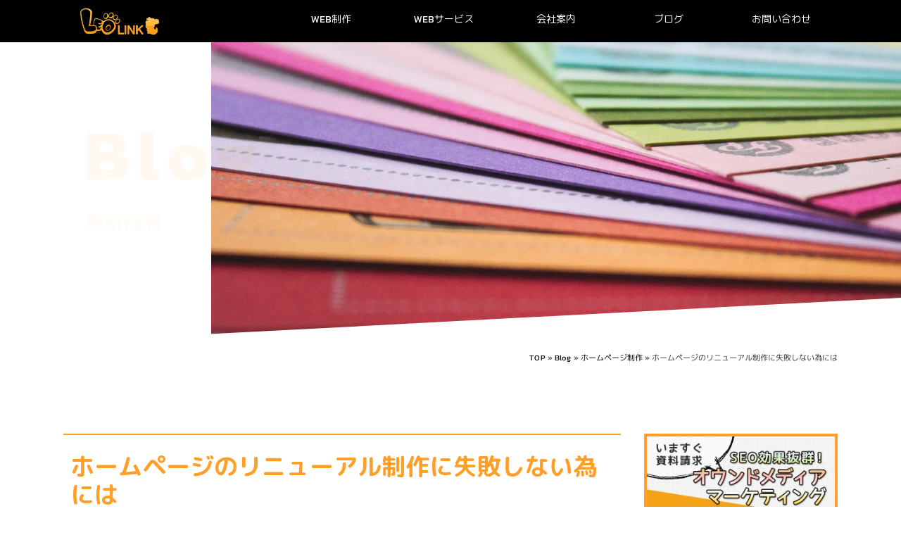

--- FILE ---
content_type: text/html; charset=UTF-8
request_url: https://leo-link.jp/homepage/2865/
body_size: 96799
content:
<!DOCTYPE html><html lang="ja"><head>  <script async data-type="lazy" data-src="https://www.googletagmanager.com/gtag/js?id=G-9LGBRFXN1L"></script> <script>window.dataLayer = window.dataLayer || [];
  function gtag(){dataLayer.push(arguments);}
  gtag('js', new Date());

  gtag('config', 'G-9LGBRFXN1L');
    gtag('config', 'UA-92775447-2');</script> <script type="text/javascript">(function(c,l,a,r,i,t,y){
        c[a]=c[a]||function(){(c[a].q=c[a].q||[]).push(arguments)};
        t=l.createElement(r);t.async=1;t.src="https://www.clarity.ms/tag/"+i;
        y=l.getElementsByTagName(r)[0];y.parentNode.insertBefore(t,y);
    })(window, document, "clarity", "script", "qf4kndq3y8");</script> <meta charset="UTF-8"><meta name="viewport" content="width=device-width, initial-scale=1"><link rel="stylesheet" media="print" onload="this.onload=null;this.media='all';" id="ao_optimized_gfonts" href="https://fonts.googleapis.com/css?family=Kanit:300,400,700,900%7CM+PLUS+Rounded+1c:400,700&amp;display=swap"><link rel="profile" href="https://gmpg.org/xfn/11"><link rel="pingback" href="https://leo-link.jp/xmlrpc.php" /><meta name='robots' content='index, follow, max-image-preview:large, max-snippet:-1, max-video-preview:-1' /><link media="all" href="https://leo-link.jp/wp-content/cache/autoptimize/css/autoptimize_9195d366c35ebaaf2a561a878a5df773.css" rel="stylesheet"><title>ホームページのリニューアル制作に失敗しない為には | 株式会社レオリンク</title><meta name="description" content="ホームページ制作を失敗しない為の記事に続き今回はホームページのリニューアル制作を失敗しない為にはどのような部分に気を付ければ良いかをご紹介してまいります。近々ホ" /><link rel="canonical" href="https://leo-link.jp/homepage/2865/" /><meta property="og:locale" content="ja_JP" /><meta property="og:type" content="article" /><meta property="og:title" content="ホームページのリニューアル制作に失敗しない為には | 株式会社レオリンク" /><meta property="og:description" content="ホームページ制作を失敗しない為の記事に続き今回はホームページのリニューアル制作を失敗しない為にはどのような部分に気を付ければ良いかをご紹介してまいります。近々ホ" /><meta property="og:url" content="https://leo-link.jp/homepage/2865/" /><meta property="og:site_name" content="株式会社レオリンク" /><meta property="article:published_time" content="2022-12-07T06:35:48+00:00" /><meta property="og:image" content="https://leo-link.jp/wp-content/uploads/2022/12/133.jpg" /><meta property="og:image:width" content="1600" /><meta property="og:image:height" content="1200" /><meta property="og:image:type" content="image/jpeg" /><meta name="author" content="owner@leo-link" /><meta name="twitter:card" content="summary_large_image" /><meta name="twitter:label1" content="執筆者" /><meta name="twitter:data1" content="owner@leo-link" /><meta name="twitter:label2" content="推定読み取り時間" /><meta name="twitter:data2" content="5分" /> <script type="application/ld+json" class="yoast-schema-graph">{"@context":"https://schema.org","@graph":[{"@type":"WebPage","@id":"https://leo-link.jp/homepage/2865/","url":"https://leo-link.jp/homepage/2865/","name":"ホームページのリニューアル制作に失敗しない為には | 株式会社レオリンク","isPartOf":{"@id":"https://leo-link.jp/#website"},"primaryImageOfPage":{"@id":"https://leo-link.jp/homepage/2865/#primaryimage"},"image":{"@id":"https://leo-link.jp/homepage/2865/#primaryimage"},"thumbnailUrl":"https://leo-link.jp/wp-content/uploads/2022/12/133.jpg","datePublished":"2022-12-07T06:35:48+00:00","author":{"@id":"https://leo-link.jp/#/schema/person/e541d1f045139aa5a9e8a80775de5d82"},"description":"ホームページ制作を失敗しない為の記事に続き今回はホームページのリニューアル制作を失敗しない為にはどのような部分に気を付ければ良いかをご紹介してまいります。近々ホ","breadcrumb":{"@id":"https://leo-link.jp/homepage/2865/#breadcrumb"},"inLanguage":"ja","potentialAction":[{"@type":"ReadAction","target":["https://leo-link.jp/homepage/2865/"]}]},{"@type":"ImageObject","inLanguage":"ja","@id":"https://leo-link.jp/homepage/2865/#primaryimage","url":"https://leo-link.jp/wp-content/uploads/2022/12/133.jpg","contentUrl":"https://leo-link.jp/wp-content/uploads/2022/12/133.jpg","width":1600,"height":1200},{"@type":"BreadcrumbList","@id":"https://leo-link.jp/homepage/2865/#breadcrumb","itemListElement":[{"@type":"ListItem","position":1,"name":"TOP","item":"https://leo-link.jp/"},{"@type":"ListItem","position":2,"name":"Blog","item":"https://leo-link.jp/blogindex/"},{"@type":"ListItem","position":3,"name":"ホームページ制作","item":"https://leo-link.jp/homepage/"},{"@type":"ListItem","position":4,"name":"ホームページのリニューアル制作に失敗しない為には"}]},{"@type":"WebSite","@id":"https://leo-link.jp/#website","url":"https://leo-link.jp/","name":"株式会社レオリンク","description":"","potentialAction":[{"@type":"SearchAction","target":{"@type":"EntryPoint","urlTemplate":"https://leo-link.jp/?s={search_term_string}"},"query-input":{"@type":"PropertyValueSpecification","valueRequired":true,"valueName":"search_term_string"}}],"inLanguage":"ja"},{"@type":"Person","@id":"https://leo-link.jp/#/schema/person/e541d1f045139aa5a9e8a80775de5d82","name":"owner@leo-link"}]}</script> <link href='https://fonts.gstatic.com' crossorigin='anonymous' rel='preconnect' /><link rel="alternate" type="application/rss+xml" title="株式会社レオリンク &raquo; フィード" href="https://leo-link.jp/feed/" /><link rel="alternate" type="application/rss+xml" title="株式会社レオリンク &raquo; コメントフィード" href="https://leo-link.jp/comments/feed/" /> <script type="text/javascript" id="wpp-js" src="https://leo-link.jp/wp-content/plugins/wordpress-popular-posts/assets/js/wpp.min.js?ver=7.3.6" data-sampling="0" data-sampling-rate="100" data-api-url="https://leo-link.jp/wp-json/wordpress-popular-posts" data-post-id="2865" data-token="e3f35a2679" data-lang="0" data-debug="0"></script> <link rel="alternate" title="oEmbed (JSON)" type="application/json+oembed" href="https://leo-link.jp/wp-json/oembed/1.0/embed?url=https%3A%2F%2Fleo-link.jp%2Fhomepage%2F2865%2F" /><link rel="alternate" title="oEmbed (XML)" type="text/xml+oembed" href="https://leo-link.jp/wp-json/oembed/1.0/embed?url=https%3A%2F%2Fleo-link.jp%2Fhomepage%2F2865%2F&#038;format=xml" /><style id='wp-img-auto-sizes-contain-inline-css' type='text/css'>img:is([sizes=auto i],[sizes^="auto," i]){contain-intrinsic-size:3000px 1500px}
/*# sourceURL=wp-img-auto-sizes-contain-inline-css */</style><style id='classic-theme-styles-inline-css' type='text/css'>/*! This file is auto-generated */
.wp-block-button__link{color:#fff;background-color:#32373c;border-radius:9999px;box-shadow:none;text-decoration:none;padding:calc(.667em + 2px) calc(1.333em + 2px);font-size:1.125em}.wp-block-file__button{background:#32373c;color:#fff;text-decoration:none}
/*# sourceURL=/wp-includes/css/classic-themes.min.css */</style><style id='responsive-menu-inline-css' type='text/css'>/** This file is major component of this plugin so please don't try to edit here. */
#rmp_menu_trigger-1734 {
  width: 55px;
  height: 55px;
  position: fixed;
  top: 15px;
  border-radius: 5px;
  display: none;
  text-decoration: none;
  right: 5%;
  background: #000000;
  transition: transform 0.5s, background-color 0.5s;
}
#rmp_menu_trigger-1734:hover, #rmp_menu_trigger-1734:focus {
  background: #000000;
  text-decoration: unset;
}
#rmp_menu_trigger-1734.is-active {
  background: #000000;
}
#rmp_menu_trigger-1734 .rmp-trigger-box {
  width: 25px;
  color: #ffffff;
}
#rmp_menu_trigger-1734 .rmp-trigger-icon-active, #rmp_menu_trigger-1734 .rmp-trigger-text-open {
  display: none;
}
#rmp_menu_trigger-1734.is-active .rmp-trigger-icon-active, #rmp_menu_trigger-1734.is-active .rmp-trigger-text-open {
  display: inline;
}
#rmp_menu_trigger-1734.is-active .rmp-trigger-icon-inactive, #rmp_menu_trigger-1734.is-active .rmp-trigger-text {
  display: none;
}
#rmp_menu_trigger-1734 .rmp-trigger-label {
  color: #ffffff;
  pointer-events: none;
  line-height: 13px;
  font-family: inherit;
  font-size: 14px;
  display: inline;
  text-transform: inherit;
}
#rmp_menu_trigger-1734 .rmp-trigger-label.rmp-trigger-label-top {
  display: block;
  margin-bottom: 12px;
}
#rmp_menu_trigger-1734 .rmp-trigger-label.rmp-trigger-label-bottom {
  display: block;
  margin-top: 12px;
}
#rmp_menu_trigger-1734 .responsive-menu-pro-inner {
  display: block;
}
#rmp_menu_trigger-1734 .rmp-trigger-icon-inactive .rmp-font-icon {
  color: #ffffff;
}
#rmp_menu_trigger-1734 .responsive-menu-pro-inner, #rmp_menu_trigger-1734 .responsive-menu-pro-inner::before, #rmp_menu_trigger-1734 .responsive-menu-pro-inner::after {
  width: 25px;
  height: 3px;
  background-color: #ffffff;
  border-radius: 4px;
  position: absolute;
}
#rmp_menu_trigger-1734 .rmp-trigger-icon-active .rmp-font-icon {
  color: #ffffff;
}
#rmp_menu_trigger-1734.is-active .responsive-menu-pro-inner, #rmp_menu_trigger-1734.is-active .responsive-menu-pro-inner::before, #rmp_menu_trigger-1734.is-active .responsive-menu-pro-inner::after {
  background-color: #ffffff;
}
#rmp_menu_trigger-1734:hover .rmp-trigger-icon-inactive .rmp-font-icon {
  color: #ffffff;
}
#rmp_menu_trigger-1734:not(.is-active):hover .responsive-menu-pro-inner, #rmp_menu_trigger-1734:not(.is-active):hover .responsive-menu-pro-inner::before, #rmp_menu_trigger-1734:not(.is-active):hover .responsive-menu-pro-inner::after {
  background-color: #ffffff;
}
#rmp_menu_trigger-1734 .responsive-menu-pro-inner::before {
  top: 10px;
}
#rmp_menu_trigger-1734 .responsive-menu-pro-inner::after {
  bottom: 10px;
}
#rmp_menu_trigger-1734.is-active .responsive-menu-pro-inner::after {
  bottom: 0;
}
/* Hamburger menu styling */
@media screen and (max-width: 767px) {
  /** Menu Title Style */
  /** Menu Additional Content Style */
  header {
    display: none !important;
  }
  #rmp_menu_trigger-1734 {
    display: block;
  }
  #rmp-container-1734 {
    position: fixed;
    top: 0;
    margin: 0;
    transition: transform 0.5s;
    overflow: auto;
    display: block;
    width: 75%;
    background-color: #212121;
    background-image: url("");
    height: 100%;
    left: 0;
    padding-top: 0px;
    padding-left: 0px;
    padding-bottom: 0px;
    padding-right: 0px;
  }
  #rmp-menu-wrap-1734 {
    padding-top: 0px;
    padding-left: 0px;
    padding-bottom: 0px;
    padding-right: 0px;
    background-color: #212121;
  }
  #rmp-menu-wrap-1734 .rmp-menu, #rmp-menu-wrap-1734 .rmp-submenu {
    width: 100%;
    box-sizing: border-box;
    margin: 0;
    padding: 0;
  }
  #rmp-menu-wrap-1734 .rmp-submenu-depth-1 .rmp-menu-item-link {
    padding-left: 10%;
  }
  #rmp-menu-wrap-1734 .rmp-submenu-depth-2 .rmp-menu-item-link {
    padding-left: 15%;
  }
  #rmp-menu-wrap-1734 .rmp-submenu-depth-3 .rmp-menu-item-link {
    padding-left: 20%;
  }
  #rmp-menu-wrap-1734 .rmp-submenu-depth-4 .rmp-menu-item-link {
    padding-left: 25%;
  }
  #rmp-menu-wrap-1734 .rmp-submenu.rmp-submenu-open {
    display: block;
  }
  #rmp-menu-wrap-1734 .rmp-menu-item {
    width: 100%;
    list-style: none;
    margin: 0;
  }
  #rmp-menu-wrap-1734 .rmp-menu-item-link {
    height: 40px;
    line-height: 40px;
    font-size: 13px;
    border-bottom: 1px solid #212121;
    font-family: inherit;
    color: #ffffff;
    text-align: left;
    background-color: #212121;
    font-weight: normal;
    letter-spacing: 0px;
    display: block;
    box-sizing: border-box;
    width: 100%;
    text-decoration: none;
    position: relative;
    overflow: hidden;
    transition: background-color 0.5s, border-color 0.5s, 0.5s;
    padding: 0 5%;
    padding-right: 50px;
  }
  #rmp-menu-wrap-1734 .rmp-menu-item-link:after, #rmp-menu-wrap-1734 .rmp-menu-item-link:before {
    display: none;
  }
  #rmp-menu-wrap-1734 .rmp-menu-item-link:hover, #rmp-menu-wrap-1734 .rmp-menu-item-link:focus {
    color: #ffffff;
    border-color: #212121;
    background-color: #3f3f3f;
  }
  #rmp-menu-wrap-1734 .rmp-menu-item-link:focus {
    outline: none;
    border-color: unset;
    box-shadow: unset;
  }
  #rmp-menu-wrap-1734 .rmp-menu-item-link .rmp-font-icon {
    height: 40px;
    line-height: 40px;
    margin-right: 10px;
    font-size: 13px;
  }
  #rmp-menu-wrap-1734 .rmp-menu-current-item .rmp-menu-item-link {
    color: #ffffff;
    border-color: #212121;
    background-color: #212121;
  }
  #rmp-menu-wrap-1734 .rmp-menu-current-item .rmp-menu-item-link:hover, #rmp-menu-wrap-1734 .rmp-menu-current-item .rmp-menu-item-link:focus {
    color: #ffffff;
    border-color: #3f3f3f;
    background-color: #3f3f3f;
  }
  #rmp-menu-wrap-1734 .rmp-menu-subarrow {
    position: absolute;
    top: 0;
    bottom: 0;
    text-align: center;
    overflow: hidden;
    background-size: cover;
    overflow: hidden;
    right: 0;
    border-left-style: solid;
    border-left-color: #212121;
    border-left-width: 1px;
    height: 40px;
    width: 40px;
    color: #ffffff;
    background-color: #212121;
  }
  #rmp-menu-wrap-1734 .rmp-menu-subarrow svg {
    fill: #ffffff;
  }
  #rmp-menu-wrap-1734 .rmp-menu-subarrow:hover {
    color: #ffffff;
    border-color: #3f3f3f;
    background-color: #3f3f3f;
  }
  #rmp-menu-wrap-1734 .rmp-menu-subarrow:hover svg {
    fill: #ffffff;
  }
  #rmp-menu-wrap-1734 .rmp-menu-subarrow .rmp-font-icon {
    margin-right: unset;
  }
  #rmp-menu-wrap-1734 .rmp-menu-subarrow * {
    vertical-align: middle;
    line-height: 40px;
  }
  #rmp-menu-wrap-1734 .rmp-menu-subarrow-active {
    display: block;
    background-size: cover;
    color: #ffffff;
    border-color: #212121;
    background-color: #212121;
  }
  #rmp-menu-wrap-1734 .rmp-menu-subarrow-active svg {
    fill: #ffffff;
  }
  #rmp-menu-wrap-1734 .rmp-menu-subarrow-active:hover {
    color: #ffffff;
    border-color: #3f3f3f;
    background-color: #3f3f3f;
  }
  #rmp-menu-wrap-1734 .rmp-menu-subarrow-active:hover svg {
    fill: #ffffff;
  }
  #rmp-menu-wrap-1734 .rmp-submenu {
    display: none;
  }
  #rmp-menu-wrap-1734 .rmp-submenu .rmp-menu-item-link {
    height: 40px;
    line-height: 40px;
    letter-spacing: 0px;
    font-size: 13px;
    border-bottom: 0px solid #1d4354;
    font-family: inherit;
    font-weight: normal;
    color: #fff;
    text-align: left;
    background-color: inherit;
  }
  #rmp-menu-wrap-1734 .rmp-submenu .rmp-menu-item-link:hover, #rmp-menu-wrap-1734 .rmp-submenu .rmp-menu-item-link:focus {
    color: #fff;
    border-color: #1d4354;
    background-color: inherit;
  }
  #rmp-menu-wrap-1734 .rmp-submenu .rmp-menu-current-item .rmp-menu-item-link {
    color: #fff;
    border-color: #1d4354;
    background-color: inherit;
  }
  #rmp-menu-wrap-1734 .rmp-submenu .rmp-menu-current-item .rmp-menu-item-link:hover, #rmp-menu-wrap-1734 .rmp-submenu .rmp-menu-current-item .rmp-menu-item-link:focus {
    color: #fff;
    border-color: #3f3f3f;
    background-color: inherit;
  }
  #rmp-menu-wrap-1734 .rmp-submenu .rmp-menu-subarrow {
    right: 0;
    border-right: unset;
    border-left-style: solid;
    border-left-color: #1d4354;
    border-left-width: 1px;
    height: 39px;
    line-height: 39px;
    width: 40px;
    color: #fff;
    background-color: inherit;
  }
  #rmp-menu-wrap-1734 .rmp-submenu .rmp-menu-subarrow:hover {
    color: #fff;
    border-color: #3f3f3f;
    background-color: inherit;
  }
  #rmp-menu-wrap-1734 .rmp-submenu .rmp-menu-subarrow-active {
    color: #fff;
    border-color: #1d4354;
    background-color: inherit;
  }
  #rmp-menu-wrap-1734 .rmp-submenu .rmp-menu-subarrow-active:hover {
    color: #fff;
    border-color: #3f3f3f;
    background-color: inherit;
  }
  #rmp-menu-wrap-1734 .rmp-menu-item-description {
    margin: 0;
    padding: 5px 5%;
    opacity: 0.8;
    color: #ffffff;
  }
  #rmp-search-box-1734 {
    display: block;
    padding-top: 0px;
    padding-left: 5%;
    padding-bottom: 0px;
    padding-right: 5%;
  }
  #rmp-search-box-1734 .rmp-search-form {
    margin: 0;
  }
  #rmp-search-box-1734 .rmp-search-box {
    background: #ffffff;
    border: 1px solid #dadada;
    color: #333333;
    width: 100%;
    padding: 0 5%;
    border-radius: 30px;
    height: 45px;
    -webkit-appearance: none;
  }
  #rmp-search-box-1734 .rmp-search-box::placeholder {
    color: #c7c7cd;
  }
  #rmp-search-box-1734 .rmp-search-box:focus {
    background-color: #ffffff;
    outline: 2px solid #dadada;
    color: #333333;
  }
  #rmp-menu-title-1734 {
    background-color: #212121;
    color: #ffffff;
    text-align: center;
    font-size: 13px;
    padding-top: 10%;
    padding-left: 5%;
    padding-bottom: 0%;
    padding-right: 5%;
    font-weight: 400;
    transition: background-color 0.5s, border-color 0.5s, color 0.5s;
  }
  #rmp-menu-title-1734:hover {
    background-color: #212121;
    color: #ffffff;
  }
  #rmp-menu-title-1734 > .rmp-menu-title-link {
    color: #ffffff;
    width: 100%;
    background-color: unset;
    text-decoration: none;
  }
  #rmp-menu-title-1734 > .rmp-menu-title-link:hover {
    color: #ffffff;
  }
  #rmp-menu-title-1734 .rmp-font-icon {
    font-size: 13px;
  }
  #rmp-menu-additional-content-1734 {
    padding-top: 0px;
    padding-left: 5%;
    padding-bottom: 0px;
    padding-right: 5%;
    color: #ffffff;
    text-align: center;
    font-size: 16px;
  }
}
/**
This file contents common styling of menus.
*/
.rmp-container {
  display: none;
  visibility: visible;
  padding: 0px 0px 0px 0px;
  z-index: 99998;
  transition: all 0.3s;
  /** Scrolling bar in menu setting box **/
}
.rmp-container.rmp-fade-top, .rmp-container.rmp-fade-left, .rmp-container.rmp-fade-right, .rmp-container.rmp-fade-bottom {
  display: none;
}
.rmp-container.rmp-slide-left, .rmp-container.rmp-push-left {
  transform: translateX(-100%);
  -ms-transform: translateX(-100%);
  -webkit-transform: translateX(-100%);
  -moz-transform: translateX(-100%);
}
.rmp-container.rmp-slide-left.rmp-menu-open, .rmp-container.rmp-push-left.rmp-menu-open {
  transform: translateX(0);
  -ms-transform: translateX(0);
  -webkit-transform: translateX(0);
  -moz-transform: translateX(0);
}
.rmp-container.rmp-slide-right, .rmp-container.rmp-push-right {
  transform: translateX(100%);
  -ms-transform: translateX(100%);
  -webkit-transform: translateX(100%);
  -moz-transform: translateX(100%);
}
.rmp-container.rmp-slide-right.rmp-menu-open, .rmp-container.rmp-push-right.rmp-menu-open {
  transform: translateX(0);
  -ms-transform: translateX(0);
  -webkit-transform: translateX(0);
  -moz-transform: translateX(0);
}
.rmp-container.rmp-slide-top, .rmp-container.rmp-push-top {
  transform: translateY(-100%);
  -ms-transform: translateY(-100%);
  -webkit-transform: translateY(-100%);
  -moz-transform: translateY(-100%);
}
.rmp-container.rmp-slide-top.rmp-menu-open, .rmp-container.rmp-push-top.rmp-menu-open {
  transform: translateY(0);
  -ms-transform: translateY(0);
  -webkit-transform: translateY(0);
  -moz-transform: translateY(0);
}
.rmp-container.rmp-slide-bottom, .rmp-container.rmp-push-bottom {
  transform: translateY(100%);
  -ms-transform: translateY(100%);
  -webkit-transform: translateY(100%);
  -moz-transform: translateY(100%);
}
.rmp-container.rmp-slide-bottom.rmp-menu-open, .rmp-container.rmp-push-bottom.rmp-menu-open {
  transform: translateX(0);
  -ms-transform: translateX(0);
  -webkit-transform: translateX(0);
  -moz-transform: translateX(0);
}
.rmp-container::-webkit-scrollbar {
  width: 0px;
}
.rmp-container ::-webkit-scrollbar-track {
  box-shadow: inset 0 0 5px transparent;
}
.rmp-container ::-webkit-scrollbar-thumb {
  background: transparent;
}
.rmp-container ::-webkit-scrollbar-thumb:hover {
  background: transparent;
}
.rmp-container .rmp-menu-wrap .rmp-menu {
  transition: none;
  border-radius: 0;
  box-shadow: none;
  background: none;
  border: 0;
  bottom: auto;
  box-sizing: border-box;
  clip: auto;
  color: #666;
  display: block;
  float: none;
  font-family: inherit;
  font-size: 14px;
  height: auto;
  left: auto;
  line-height: 1.7;
  list-style-type: none;
  margin: 0;
  min-height: auto;
  max-height: none;
  opacity: 1;
  outline: none;
  overflow: visible;
  padding: 0;
  position: relative;
  pointer-events: auto;
  right: auto;
  text-align: left;
  text-decoration: none;
  text-indent: 0;
  text-transform: none;
  transform: none;
  top: auto;
  visibility: inherit;
  width: auto;
  word-wrap: break-word;
  white-space: normal;
}
.rmp-container .rmp-menu-additional-content {
  display: block;
  word-break: break-word;
}
.rmp-container .rmp-menu-title {
  display: flex;
  flex-direction: column;
}
.rmp-container .rmp-menu-title .rmp-menu-title-image {
  max-width: 100%;
  margin-bottom: 15px;
  display: block;
  margin: auto;
  margin-bottom: 15px;
}
button.rmp_menu_trigger {
  z-index: 999999;
  overflow: hidden;
  outline: none;
  border: 0;
  display: none;
  margin: 0;
  transition: transform 0.5s, background-color 0.5s;
  padding: 0;
}
button.rmp_menu_trigger .responsive-menu-pro-inner::before, button.rmp_menu_trigger .responsive-menu-pro-inner::after {
  content: "";
  display: block;
}
button.rmp_menu_trigger .responsive-menu-pro-inner::before {
  top: 10px;
}
button.rmp_menu_trigger .responsive-menu-pro-inner::after {
  bottom: 10px;
}
button.rmp_menu_trigger .rmp-trigger-box {
  width: 40px;
  display: inline-block;
  position: relative;
  pointer-events: none;
  vertical-align: super;
}
.admin-bar .rmp-container, .admin-bar .rmp_menu_trigger {
  margin-top: 32px !important;
}
@media screen and (max-width: 782px) {
  .admin-bar .rmp-container, .admin-bar .rmp_menu_trigger {
    margin-top: 46px !important;
  }
}
/*  Menu Trigger Boring Animation */
.rmp-menu-trigger-boring .responsive-menu-pro-inner {
  transition-property: none;
}
.rmp-menu-trigger-boring .responsive-menu-pro-inner::after, .rmp-menu-trigger-boring .responsive-menu-pro-inner::before {
  transition-property: none;
}
.rmp-menu-trigger-boring.is-active .responsive-menu-pro-inner {
  transform: rotate(45deg);
}
.rmp-menu-trigger-boring.is-active .responsive-menu-pro-inner:before {
  top: 0;
  opacity: 0;
}
.rmp-menu-trigger-boring.is-active .responsive-menu-pro-inner:after {
  bottom: 0;
  transform: rotate(-90deg);
}

/*# sourceURL=responsive-menu-inline-css */</style><link rel='stylesheet' id='dashicons-css' href='https://leo-link.jp/wp-includes/css/dashicons.min.css?ver=c958ec3d26e36e2df15f8389a4e0c19a' type='text/css' media='all' /><style id='toc-screen-inline-css' type='text/css'>div#toc_container ul li {font-size: 100%;}
/*# sourceURL=toc-screen-inline-css */</style> <script type="text/javascript" src="https://leo-link.jp/wp-includes/js/jquery/jquery.min.js?ver=3.7.1" id="jquery-core-js"></script> <script type="text/javascript" id="wpdm-frontjs-js-extra">var wpdm_url = {"home":"https://leo-link.jp/","site":"https://leo-link.jp/","ajax":"https://leo-link.jp/wp-admin/admin-ajax.php"};
var wpdm_js = {"spinner":"\u003Ci class=\"wpdm-icon wpdm-sun wpdm-spin\"\u003E\u003C/i\u003E","client_id":"5768e78cbd16aca9ee73dc12855ea31e"};
var wpdm_strings = {"pass_var":"\u30d1\u30b9\u30ef\u30fc\u30c9\u78ba\u8a8d\u5b8c\u4e86 !","pass_var_q":"\u30c0\u30a6\u30f3\u30ed\u30fc\u30c9\u3092\u958b\u59cb\u3059\u308b\u306b\u306f\u3001\u6b21\u306e\u30dc\u30bf\u30f3\u3092\u30af\u30ea\u30c3\u30af\u3057\u3066\u304f\u3060\u3055\u3044\u3002","start_dl":"\u30c0\u30a6\u30f3\u30ed\u30fc\u30c9\u958b\u59cb"};
//# sourceURL=wpdm-frontjs-js-extra</script> <script type="text/javascript" id="rmp_menu_scripts-js-extra">var rmp_menu = {"ajaxURL":"https://leo-link.jp/wp-admin/admin-ajax.php","wp_nonce":"c58ed48d0c","menu":[{"menu_theme":"Default","theme_type":"default","theme_location_menu":"","submenu_submenu_arrow_width":"40","submenu_submenu_arrow_width_unit":"px","submenu_submenu_arrow_height":"39","submenu_submenu_arrow_height_unit":"px","submenu_arrow_position":"right","submenu_sub_arrow_background_colour":"","submenu_sub_arrow_background_hover_colour":"","submenu_sub_arrow_background_colour_active":"","submenu_sub_arrow_background_hover_colour_active":"","submenu_sub_arrow_border_width":1,"submenu_sub_arrow_border_width_unit":null,"submenu_sub_arrow_border_colour":"#1d4354","submenu_sub_arrow_border_hover_colour":"#3f3f3f","submenu_sub_arrow_border_colour_active":"#1d4354","submenu_sub_arrow_border_hover_colour_active":"#3f3f3f","submenu_sub_arrow_shape_colour":"#fff","submenu_sub_arrow_shape_hover_colour":"#fff","submenu_sub_arrow_shape_colour_active":"#fff","submenu_sub_arrow_shape_hover_colour_active":"#fff","use_header_bar":"off","header_bar_items_order":"{\"logo\":\"on\",\"title\":\"on\",\"search\":\"on\",\"html content\":\"on\"}","header_bar_title":"","header_bar_html_content":"","header_bar_logo":"","header_bar_logo_link":"","header_bar_logo_width":"","header_bar_logo_width_unit":"%","header_bar_logo_height":"","header_bar_logo_height_unit":"px","header_bar_height":"80","header_bar_height_unit":"px","header_bar_padding":{"top":"0px","right":"5%","bottom":"0px","left":"5%"},"header_bar_font":"","header_bar_font_size":"14","header_bar_font_size_unit":"px","header_bar_text_color":"#ffffff","header_bar_background_color":"#ffffff","header_bar_breakpoint":"800","header_bar_position_type":"fixed","header_bar_adjust_page":"on","header_bar_scroll_enable":"off","header_bar_scroll_background_color":"#36bdf6","mobile_breakpoint":"600","tablet_breakpoint":"767","transition_speed":"0.5","sub_menu_speed":"0.2","show_menu_on_page_load":"","menu_disable_scrolling":"off","menu_overlay":"off","menu_overlay_colour":"rgba(0, 0, 0, 0.7)","desktop_menu_width":"","desktop_menu_width_unit":"%","desktop_menu_positioning":"absolute","desktop_menu_side":"left","desktop_menu_to_hide":"","use_current_theme_location":"off","mega_menu":{"225":"off","227":"off","229":"off","228":"off","226":"off"},"desktop_submenu_open_animation":"none","desktop_submenu_open_animation_speed":"100ms","desktop_submenu_open_on_click":"off","desktop_menu_hide_and_show":"off","menu_name":"Default Menu","menu_to_use":"sp%e3%83%a1%e3%83%8b%e3%83%a5%e3%83%bc","different_menu_for_mobile":"off","menu_to_use_in_mobile":"main-menu","use_mobile_menu":"on","use_tablet_menu":"on","use_desktop_menu":"on","menu_display_on":"all-pages","menu_to_hide":"header.top_menu","submenu_descriptions_on":"","custom_walker":"","menu_background_colour":"#212121","menu_depth":"5","smooth_scroll_on":"off","smooth_scroll_speed":"500","menu_font_icons":[],"menu_links_height":"40","menu_links_height_unit":"px","menu_links_line_height":"40","menu_links_line_height_unit":"px","menu_depth_0":"5","menu_depth_0_unit":"%","menu_font_size":"13","menu_font_size_unit":"px","menu_font":"","menu_font_weight":"normal","menu_text_alignment":"left","menu_text_letter_spacing":"","menu_word_wrap":"off","menu_link_colour":"#ffffff","menu_link_hover_colour":"#ffffff","menu_current_link_colour":"#ffffff","menu_current_link_hover_colour":"#ffffff","menu_item_background_colour":"#212121","menu_item_background_hover_colour":"#3f3f3f","menu_current_item_background_colour":"#212121","menu_current_item_background_hover_colour":"#3f3f3f","menu_border_width":"1","menu_border_width_unit":"px","menu_item_border_colour":"#212121","menu_item_border_colour_hover":"#212121","menu_current_item_border_colour":"#212121","menu_current_item_border_hover_colour":"#3f3f3f","submenu_links_height":"40","submenu_links_height_unit":"px","submenu_links_line_height":"40","submenu_links_line_height_unit":"px","menu_depth_side":"left","menu_depth_1":"10","menu_depth_1_unit":"%","menu_depth_2":"15","menu_depth_2_unit":"%","menu_depth_3":"20","menu_depth_3_unit":"%","menu_depth_4":"25","menu_depth_4_unit":"%","submenu_item_background_colour":"","submenu_item_background_hover_colour":"","submenu_current_item_background_colour":"","submenu_current_item_background_hover_colour":"","submenu_border_width":"","submenu_border_width_unit":"px","submenu_item_border_colour":"#1d4354","submenu_item_border_colour_hover":"#1d4354","submenu_current_item_border_colour":"#1d4354","submenu_current_item_border_hover_colour":"#3f3f3f","submenu_font_size":"13","submenu_font_size_unit":"px","submenu_font":"","submenu_font_weight":"normal","submenu_text_letter_spacing":"","submenu_text_alignment":"left","submenu_link_colour":"#fff","submenu_link_hover_colour":"#fff","submenu_current_link_colour":"#fff","submenu_current_link_hover_colour":"#fff","inactive_arrow_shape":"\u25bc","active_arrow_shape":"\u25b2","inactive_arrow_font_icon":"","active_arrow_font_icon":"","inactive_arrow_image":"","active_arrow_image":"","submenu_arrow_width":"40","submenu_arrow_width_unit":"px","submenu_arrow_height":"40","submenu_arrow_height_unit":"px","arrow_position":"right","menu_sub_arrow_shape_colour":"#ffffff","menu_sub_arrow_shape_hover_colour":"#ffffff","menu_sub_arrow_shape_colour_active":"#ffffff","menu_sub_arrow_shape_hover_colour_active":"#ffffff","menu_sub_arrow_border_width":"1","menu_sub_arrow_border_width_unit":"px","menu_sub_arrow_border_colour":"#212121","menu_sub_arrow_border_hover_colour":"#3f3f3f","menu_sub_arrow_border_colour_active":"#212121","menu_sub_arrow_border_hover_colour_active":"#3f3f3f","menu_sub_arrow_background_colour":"#212121","menu_sub_arrow_background_hover_colour":"#3f3f3f","menu_sub_arrow_background_colour_active":"#212121","menu_sub_arrow_background_hover_colour_active":"#3f3f3f","fade_submenus":"off","fade_submenus_side":"left","fade_submenus_delay":"100","fade_submenus_speed":"500","use_slide_effect":"off","slide_effect_back_to_text":"Back","accordion_animation":"off","auto_expand_all_submenus":"off","auto_expand_current_submenus":"off","menu_item_click_to_trigger_submenu":"off","button_width":"55","button_width_unit":"px","button_height":"55","button_height_unit":"px","button_background_colour":"#000000","button_background_colour_hover":"#000000","button_background_colour_active":"#000000","toggle_button_border_radius":"5","button_transparent_background":"off","button_left_or_right":"right","button_position_type":"fixed","button_distance_from_side":"5","button_distance_from_side_unit":"%","button_top":"15","button_top_unit":"px","button_push_with_animation":"off","button_click_animation":"boring","button_line_margin":"5","button_line_margin_unit":"px","button_line_width":"25","button_line_width_unit":"px","button_line_height":"3","button_line_height_unit":"px","button_line_colour":"#ffffff","button_line_colour_hover":"#ffffff","button_line_colour_active":"#ffffff","button_font_icon":"","button_font_icon_when_clicked":"","button_image":"","button_image_when_clicked":"","button_title":"","button_title_open":"","button_title_position":"left","menu_container_columns":"","button_font":"","button_font_size":"14","button_font_size_unit":"px","button_title_line_height":"13","button_title_line_height_unit":"px","button_text_colour":"#ffffff","button_trigger_type_click":"on","button_trigger_type_hover":"off","button_click_trigger":"#responsive-menu-button","items_order":{"title":"on","menu":"on","search":"","additional content":"on"},"menu_title":"","menu_title_link":"","menu_title_link_location":"_self","menu_title_image":"","menu_title_font_icon":"","menu_title_section_padding":{"top":"10%","right":"5%","bottom":"0%","left":"5%"},"menu_title_background_colour":"#212121","menu_title_background_hover_colour":"#212121","menu_title_font_size":"13","menu_title_font_size_unit":"px","menu_title_alignment":"center","menu_title_font_weight":"400","menu_title_font_family":"","menu_title_colour":"#ffffff","menu_title_hover_colour":"#ffffff","menu_title_image_width":"","menu_title_image_width_unit":"%","menu_title_image_height":"","menu_title_image_height_unit":"px","menu_additional_content":"","menu_additional_section_padding":{"left":"5%","top":"0px","right":"5%","bottom":"0px"},"menu_additional_content_font_size":"16","menu_additional_content_font_size_unit":"px","menu_additional_content_alignment":"center","menu_additional_content_colour":"#ffffff","menu_search_box_text":"Search","menu_search_box_code":"","menu_search_section_padding":{"left":"5%","top":"0px","right":"5%","bottom":"0px"},"menu_search_box_height":"45","menu_search_box_height_unit":"px","menu_search_box_border_radius":"30","menu_search_box_text_colour":"#333333","menu_search_box_background_colour":"#ffffff","menu_search_box_placeholder_colour":"#c7c7cd","menu_search_box_border_colour":"#dadada","menu_section_padding":{"top":"0px","right":"0px","bottom":"0px","left":"0px"},"menu_width":"75","menu_width_unit":"%","menu_maximum_width":"","menu_maximum_width_unit":"px","menu_minimum_width":"","menu_minimum_width_unit":"px","menu_auto_height":"off","menu_container_padding":{"top":"0px","right":"0px","bottom":"0px","left":"0px"},"menu_container_background_colour":"#212121","menu_background_image":"","animation_type":"slide","menu_appear_from":"left","animation_speed":"0.5","page_wrapper":"","menu_close_on_body_click":"off","menu_close_on_scroll":"off","menu_close_on_link_click":"off","enable_touch_gestures":"","active_arrow_font_icon_type":"font-awesome","active_arrow_image_alt":"","breakpoint":"767","button_font_icon_type":"font-awesome","button_font_icon_when_clicked_type":"font-awesome","button_image_alt":"","button_image_alt_when_clicked":"","button_trigger_type":"click","custom_css":"","external_files":"off","header_bar_logo_alt":"","inactive_arrow_font_icon_type":"font-awesome","inactive_arrow_image_alt":"","keyboard_shortcut_close_menu":"27,37","keyboard_shortcut_open_menu":"32,39","menu_adjust_for_wp_admin_bar":"off","menu_depth_5":"30","menu_depth_5_unit":"%","menu_title_font_icon_type":"font-awesome","menu_title_image_alt":"","minify_scripts":"off","mobile_only":"off","remove_bootstrap":"","remove_fontawesome":"","scripts_in_footer":"off","shortcode":"off","single_menu_font":"","single_menu_font_size":"14","single_menu_font_size_unit":"px","single_menu_height":"80","single_menu_height_unit":"px","single_menu_item_background_colour":"#ffffff","single_menu_item_background_colour_hover":"#ffffff","single_menu_item_link_colour":"#000000","single_menu_item_link_colour_hover":"#000000","single_menu_item_submenu_background_colour":"#ffffff","single_menu_item_submenu_background_colour_hover":"#ffffff","single_menu_item_submenu_link_colour":"#000000","single_menu_item_submenu_link_colour_hover":"#000000","single_menu_submenu_font":"","single_menu_submenu_font_size":"12","single_menu_submenu_font_size_unit":"px","single_menu_submenu_height":"40","single_menu_submenu_height_unit":"px","use_single_menu":"off","menu_title_padding":{"left":"5%","top":"0px","right":"5%","bottom":"0px"},"menu_id":1734,"active_toggle_contents":"\u25b2","inactive_toggle_contents":"\u25bc"}]};
//# sourceURL=rmp_menu_scripts-js-extra</script> <link rel="https://api.w.org/" href="https://leo-link.jp/wp-json/" /><link rel="alternate" title="JSON" type="application/json" href="https://leo-link.jp/wp-json/wp/v2/posts/2865" /><link rel="EditURI" type="application/rsd+xml" title="RSD" href="https://leo-link.jp/xmlrpc.php?rsd" /><link rel='shortlink' href='https://leo-link.jp/?p=2865' /><style id="wpp-loading-animation-styles">@-webkit-keyframes bgslide{from{background-position-x:0}to{background-position-x:-200%}}@keyframes bgslide{from{background-position-x:0}to{background-position-x:-200%}}.wpp-widget-block-placeholder,.wpp-shortcode-placeholder{margin:0 auto;width:60px;height:3px;background:#dd3737;background:linear-gradient(90deg,#dd3737 0%,#571313 10%,#dd3737 100%);background-size:200% auto;border-radius:3px;-webkit-animation:bgslide 1s infinite linear;animation:bgslide 1s infinite linear}</style><style type="text/css">/* Main Color */
#header-nav-area,
.nav-previous a::before,
.nav-next a::after,
.page-links > span,
.main-content-header .main-content-title::before,
.topmain-widget-area .widget-title::after,
.post-sitemap-list .widget-title::after,
.sidebar-left .widget-title::after,
.sidebar-right .widget-title::after,
.comments-title::after,
.comment-reply-title::after,
.widget_rss .widget-title .rss-widget-icon-link::after,
#wp-calendar caption,
#wp-calendar tfoot #prev a::before,
#wp-calendar tfoot #next a::before,
.widget_archive select[name=archive-dropdown],
.widget_categories select.postform,
.footer-copy-area,
a[rel*="category"],
#pagetop {
	background-color:#000000;
}

#site-navigation ul li a:hover,
.menu-load-button a,
#header-menu-button button span,
.hw_link1 a::before,
.hw_link2 a::before,
.post-sitemap-list ul li::before,
.widget_archive ul li::before,
.widget_categories ul li::before,
.widget_nav_menu ul li::before,
.widget_pages ul li::before,
.widget_meta ul li::before,
.post-sitemap-list .children li::before,
.widget_nav_menu .sub-menu li::before,
.widget_pages .children li::before,
.widget_categories .children li::before,
#searchform::before {
	color:#000000;
}

input[type="text"],
input[type="password"],
input[type="search"],
input[type="tel"],
input[type="url"],
input[type="email"],
input[type="number"],
textarea,
.site-header-area,
.page-links > span {
	border-color:#000000;
}
/* Link Color */
a {
	color:#000000;
}
/* Sub Light Color */
#site-navigation ul li a:hover,
input[type="text"],
input[type="password"],
input[type="search"],
input[type="tel"],
input[type="url"],
input[type="email"],
input[type="number"],
textarea {
	background-color:;
}

#wp-calendar td,
.topmain-welcome-area th,
.textwidget th,
.entry-content th,
.comment-content th,
.widget_framedtext {
	background-color:;
}
/* Main Text Color */
del,
body,
.meta-postdate a,
.page-links > a,
.main-content-header .main-content-title,
.topmain-widget-area .widget-title,
.widget_rss .widget-title .rsswidget,
.widget_framedtext .widget-title,
.topmain-welcome-area th a,
.textwidget th a,
.entry-content th a,
.comment-content th a {
	color:;
}
/* Line & Icon Color */
.mu_register h2,
.widget_recent_comments ul li::before,
.tagcloud a::before {
    color:;
}

hr,
a[rel*="tag"],
.page-links > a:hover,
.post-author {
	background-color:;
}

button,
input,
select,
textarea,
.header-title-only,
.header-title-area,
.header-image-area,
.main-content-area,
.topmain-welcome-area abbr,
.textwidget abbr,
.entry-content abbr,
.comment-content abbr,
.topmain-welcome-area dfn,
.textwidget dfn,
.entry-content dfn,
.comment-content dfn,
.topmain-welcome-area acronym,
.textwidget acronym,
.entry-content acronym,
.comment-content acronym,
.topmain-welcome-area table,
.textwidget table,
.entry-content table,
.comment-content table,
.topmain-welcome-area th,
.textwidget th,
.entry-content th,
.comment-content th,
.topmain-welcome-area td,
.textwidget td,
.entry-content td,
.comment-content td,
.page-links > a,
.nav-single,
.nav-previous a,
.nav-next a,
.comments-title,
.comment-reply-title,
article.comment,
.comment .children,
.nocomments,
.archive-post,
.widget,
.widget-title,
.post-sitemap-list .widget-title,
.post-sitemap-list ul li,
.widget_archive ul li,
.widget_categories ul li,
.widget_nav_menu ul li,
.widget_pages ul li,
.widget_meta ul li,
.widget_recent_entries ul li,
.widget_rss ul li,
.widget_recent_comments ul li,
.widget_tagposts ul li,
.widget_tagpages ul li,
.widget_catposts ul li,
.hw_link1,
.hw_link2,
.hw_link2 a,
.post-sitemap-list .children,
.widget_nav_menu .sub-menu,
.widget_pages .children,
.widget_categories .children,
.topmain-welcome-area pre,
.textwidget pre,
.entry-content pre,
.comment-content pre,
.main-content-header .main-content-title,
.topmain-widget-area .widget-title,
.post-sitemap-list .widget-title,
.sidebar-left .widget-title,
.sidebar-right .widget-title,
.comments-title,
.comment-reply-title {
	border-color:;
}
#wp-calendar th {
	background-color:;
}

#site-navigation ul li a,
a[rel*="category"],
a[rel*="tag"],
.page-links > span,
.nav-previous a::before,
.nav-next a::after,
.post-author,
.widget_rss .widget-title .rss-widget-icon-link::after,
.widget_archive select[name=archive-dropdown],
.widget_categories select.postform,
#wp-calendar caption,
#wp-calendar tfoot #prev a::before,
#wp-calendar tfoot #next a::before,
.footer-copy-area .footer-copy,
.footer-copy-area .footer-copy a,
#pagetop {
	color:;
}

#site-navigation div.menu,
#site-navigation ul li,
div.attachment img,
.wp-caption img,
img.main-tile,
img.alignleft,
img.alignright,
img.aligncenter,
img.alignnone,
.archive-post img {
	border-color:;
}
.topmain-welcome-area {
	background-image: radial-gradient( 20%, transparent 20%),radial-gradient( 20%, transparent 20%);
}

@-moz-document url-prefix() {

	.topmain-welcome-area{
		background-image: radial-gradient( 10%, transparent 10%),radial-gradient( 10%, transparent 10%);
	}

}
@media screen and (min-width:786px) {
	/* Main Color */
	#site-navigation div.menu > ul > li:hover li:hover > a,
	#site-navigation ul li:hover ul li ul li:hover > a  {
		color:#000000;
	}

	.topmain-widget-area .widget_tagposts ul li .ex_tag_button,
	.topmain-widget-area .widget_tagpages ul li .ex_tag_button {
		background-color:#000000;
	}

	#site-navigation ul li ul li a {
		border-color:#000000;
	}
	/* Link Color */
	#site-navigation div.menu > ul > li:hover > a,
	#site-navigation ul li ul li ul li a,
	#site-navigation div.menu > ul > li:hover > ul > li {
		background-color:#000000;
	}
	/* Sub Light Color */
	#site-navigation div.menu > ul > li:hover li:hover > a,
	#site-navigation ul li:hover ul li ul li:hover > a  {
		background-color:;
	}
	.footer-widget-area {
		background-color:;
	}
	.comments-area,
	.article-group,
	.post-sitemap-list ul,
	.widget_archive ul,
	.widget_categories ul,
	.widget_nav_menu ul,
	.widget_pages ul,
	.widget_meta ul,
	.widget_recent_entries ul,
	.widget_rss ul,
	.widget_recent_comments ul,
	.widget_tagposts ul,
	.widget_tagpages ul,
	.widget_catposts ul,
	.post-sitemap-list ul li:last-child,
	.widget_archive ul li:last-child,
	.widget_categories ul li:last-child,
	.widget_nav_menu ul li:last-child,
	.widget_pages ul li:last-child,
	.widget_meta ul li:last-child,
	.widget_recent_entries ul li:last-child,
	.widget_rss ul li:last-child,
	.widget_recent_comments ul li:last-child,
	.widget_tagposts ul li:last-child,
	.widget_tagpages ul li:last-child,
	.widget_catposts ul li:last-child,
	#footer-widget-area-1,
	#footer-widget-area-2,
	.widget_framedtext {
		border-color:;
	}
	#site-navigation div.menu > ul > li:hover > a,
	#site-navigation div.menu > ul > li::before,
	#site-navigation div.menu > ul > li:last-child::after,
	.topmain-widget-area .widget_tagposts ul li .ex_tag_button a,
	.topmain-widget-area .widget_tagpages ul li .ex_tag_button a {
		color:;
	}
}</style><style id="loftloader-lite-custom-bg-color">#loftloader-wrapper .loader-section {
	background: #ffffff;
}</style><style id="loftloader-lite-custom-bg-opacity">#loftloader-wrapper .loader-section {
	opacity: 1;
}</style><style id="loftloader-lite-custom-loader">#loftloader-wrapper.pl-wave #loader {
	color: #f48200;
}</style><meta name="generator" content="WordPress Download Manager 3.3.30" /><style>/* WPDM Link Template Styles */</style><style>:root {
                --color-primary: #4a8eff;
                --color-primary-rgb: 74, 142, 255;
                --color-primary-hover: #5998ff;
                --color-primary-active: #3281ff;
                --clr-sec: #6c757d;
                --clr-sec-rgb: 108, 117, 125;
                --clr-sec-hover: #6c757d;
                --clr-sec-active: #6c757d;
                --color-secondary: #6c757d;
                --color-secondary-rgb: 108, 117, 125;
                --color-secondary-hover: #6c757d;
                --color-secondary-active: #6c757d;
                --color-success: #018e11;
                --color-success-rgb: 1, 142, 17;
                --color-success-hover: #0aad01;
                --color-success-active: #0c8c01;
                --color-info: #2CA8FF;
                --color-info-rgb: 44, 168, 255;
                --color-info-hover: #2CA8FF;
                --color-info-active: #2CA8FF;
                --color-warning: #FFB236;
                --color-warning-rgb: 255, 178, 54;
                --color-warning-hover: #FFB236;
                --color-warning-active: #FFB236;
                --color-danger: #ff5062;
                --color-danger-rgb: 255, 80, 98;
                --color-danger-hover: #ff5062;
                --color-danger-active: #ff5062;
                --color-green: #30b570;
                --color-blue: #0073ff;
                --color-purple: #8557D3;
                --color-red: #ff5062;
                --color-muted: rgba(69, 89, 122, 0.6);
                --wpdm-font: "Sen", -apple-system, BlinkMacSystemFont, "Segoe UI", Roboto, Helvetica, Arial, sans-serif, "Apple Color Emoji", "Segoe UI Emoji", "Segoe UI Symbol";
            }

            .wpdm-download-link.btn.btn-primary {
                border-radius: 4px;
            }</style> <script data-type="lazy" data-src="//code.jquery.com/jquery-1.10.2.js"></script> <script src="//code.jquery.com/jquery-migrate-1.2.1.min.js"></script> <script type="text/javascript">jQuery(function(){
  jQuery(window).stellar({
   horizontalScrolling: false,
    verticalScrolling: true
	});
	});</script> </head><body data-rsssl=1 class="wp-singular post-template-default single single-post postid-2865 single-format-standard wp-theme-leolink column-2l custom-background-white loftloader-lite-enabled"><div id="loftloader-wrapper" class="pl-wave" data-show-close-time="15000" data-max-load-time="4000"><div class="loader-section section-fade"></div><div class="loader-inner"><div id="loader"><span></span></div></div><div class="loader-close-button" style="display: none;"><span class="screen-reader-text">Close</span></div></div><div id="layout"><div id="page"><header class="top_menu"><div class="header_inner w960 clearfix"><div class="logo"><a href="https://leo-link.jp" class="button"> <span><img src="https://leo-link.jp/wp-content/themes/leolink/images/logo_2.png"></span> <span><img src="https://leo-link.jp/wp-content/themes/leolink/images/logo.png"></span> </a></div> <script>jQuery(function(){
    jQuery('.header_menu li').hover(function(){
        jQuery("ul:not(:animated)", this).slideDown();
    }, function(){
       jQuery(".child_menu",this).slideUp();
    });
});</script> <ul class="header_menu"><li><a class="button" href="#"><span>Products</span><span>WEB制作</span></a><ul class="child_menu"><li><a href="https://leo-link.jp/price">費用感について</a></li><li><a href="https://leo-link.jp/flow">制作の流れ</a></li><li><a href="https://leo-link.jp/works">制作実績</a></li><li><a href="https://leo-link.jp/manga_lp">漫画LP</a></li></ul></li><li><a class="button" href="#"><span>WEB Service</span><span>WEBサービス</span></a><ul class="child_menu"><li><a href="https://leo-link.jp/web_consulting">コンサルティング</a></li><li><a href="https://leo-link.jp/web_marketing">マーケティング</a></li><li><a href="https://leo-link.jp/maintenance">保守管理業務</a></li><li><a href="https://leo-link.jp/clinic">医療機関向け</a></li><li><a href="https://leo-link.jp/ebook_request">資料請求フォーム</a></li></ul></li><li><a class="button" href="#"><span>Company</span><span>会社案内</span></a><ul class="child_menu"><li><a href="https://leo-link.jp/company">会社概要</a></li><li><a href="https://leo-link.jp/staff">スタッフ紹介</a></li></ul></li><li><a class="button" href="https://leo-link.jp/blogindex"><span>Blog</span><span>ブログ</span></a></li><li><a class="button" href="https://leo-link.jp/contact"><span>Contact</span><span>お問い合わせ</span></a></li></ul></div></header><div class="header_img pararax"style="background-image:url(https://leo-link.jp/wp-content/themes/leolink/images/bg_staff_02.jpg);"><h1 class="top-headline wow fadeIn" data-wow-duration="2.0s" data-wow-delay="3s">Blog<span>最新情報</span></h1></div><div id="main" class="main-content-area"><div class="component-inner"><div id="wrapbox" class="main-content-wrap w960"><p id="breadcrumbs"><span><span><a href="https://leo-link.jp/">TOP</a></span> » <span><a href="https://leo-link.jp/blogindex/">Blog</a></span> » <span><a href="https://leo-link.jp/homepage/">ホームページ制作</a></span> » <span class="breadcrumb_last" aria-current="page">ホームページのリニューアル制作に失敗しない為には</span></span></p><div id="primary" class="main-content-site" role="main"><article id="post-2865" class="individual-post post-2865 post type-post status-publish format-standard has-post-thumbnail hentry category-homepage"><header class="main-content-header"><h1 class="main-content-title"> ホームページのリニューアル制作に失敗しない為には</h1><div class="entry-meta clearfix"><p class="meta-postdate">公開日:2022年12月07日<br> 最終更新日:2022年12月07日</p><ul class="post-categories"><li><a href="https://leo-link.jp/homepage/" rel="category tag">ホームページ制作</a></li></ul></div></header><div class="entry-content"><div class="attachment"> <img src="https://leo-link.jp/wp-content/uploads/2022/12/133-1200x900.jpg" alt="ホームページのリニューアル制作に失敗しない為には" /></div><p>ホームページ制作を失敗しない為の記事に続き今回はホームページのリニューアル制作を失敗しない為にはどのような部分に気を付ければ良いかをご紹介してまいります。近々ホームページのリニューアル制作をお考えの御社様は是非参考にしてくださいませ。</p><h2>リニューアル後にどうなりたいかを見据えましょう</h2><p><img fetchpriority="high" decoding="async" src="https://leo-link.jp/wp-content/uploads/2022/12/133_1.jpg" alt="" class="alignnone size-full wp-image-2867" width="1600" height="1200" srcset="https://leo-link.jp/wp-content/uploads/2022/12/133_1.jpg 1600w, https://leo-link.jp/wp-content/uploads/2022/12/133_1-300x225.jpg 300w, https://leo-link.jp/wp-content/uploads/2022/12/133_1-1024x768.jpg 1024w, https://leo-link.jp/wp-content/uploads/2022/12/133_1-768x576.jpg 768w, https://leo-link.jp/wp-content/uploads/2022/12/133_1-1536x1152.jpg 1536w" sizes="(max-width: 1600px) 100vw, 1600px" /></p><p>ホームページのリニューアル制作に失敗しない為には、まず大枠としてリニューアル後にどうなりたいかを見据える事が重要です。</p><p>きっかけはどんなものでもいいですが、どうなりたいかのヴィジョンを明確にしませんとせっかくのホームページリニューアルが台無しになってしまいます。</p><p>その上で今からご紹介する3つに気を付けてホームページのリニューアル制作にのぞんで貰えますと良いかと思います。</p><h3>WEBデザイン部分のクオリティアップ</h3><p>ホームページのリニューアル制作で一番変化があるのはWEBデザイン部分です。<br /> 業種によってさまざまですが”今後数年間はこのようなコンセプトで弊社はいく”という自社のイメージを体現したWEBデザインが良いでしょう。</p><p>そこには社長や従業員の好みも勿論重要ですが、あくまでも将来の見込み客にどう感じて欲しいかを逆算する事が大切です。</p><p>&nbsp;</p><p><mark>「〇〇な企業だ」</mark><br /> <mark>「〇〇なサービスだ」</mark><br /> <mark>「〇〇な商品だ」</mark></p><p>&nbsp;</p><p>このようにユーザーに感じて貰えるようなWEBデザインを施してまいりましょう。</p><h3>より専門的にマスターに</h3><p>お取り扱いの商品やサービスについて日本一に近づけば近づくほど、顧客信頼度と期待度はあがりシェアを獲得できるようになります。</p><p>ミニマムな単位であれば市区単位、出来れば都道府県の同業他社NO.1になれるようなホームページ構成が理想です。</p><p>&nbsp;</p><p>実際の1位になるという事は色々な事情も相まってハードルも壁も高いですが、今のホームページよりもサービスの内容や商品についての事を詳しく顧客目線で記載する事で同業他社の中でもより専門的にマスターな企業というポジションを獲得できるようになります。</p><p>特に地方では地元企業の中で選びたいという意識が強いように感じますので、まずは市区や県内で同業他社NO.1を目指してまいりましょう。</p><h3>ホームページは通勤中も就寝中も営業してくれる</h3><p>営業やWEB集客を別の形やマンパワーで行うという事でしたらこちらの項目はスルーで構いません。</p><p>サブタイトルにあるようにホームページは通勤中も就寝中も営業してくれる非常に便利なツールになります。</p><p>&nbsp;</p><p>現状のホームページが単なるパンフやチラシ程度の役割だとしたら、ホームページリニューアル後はもっと踏み込んでホワイトペーパーやEBOOKのような資料としての役割を持たせましょう。</p><p>サラッと読める事も必要ですが、見込み客を今すぐ客へと育てていく事が非常に重要です。</p><p>&nbsp;</p><p>何度も足を運んで貰えるような見込み客にとって有益なホームページへとリニューアル制作が出来れば、営業担当者や社長が寝ている間でも移動中でも休日でもホームページ自体が営業窓口となって見込み客に対して応対してくれるようになります。</p><h2>まとめ</h2><p><noscript><img decoding="async" src="https://leo-link.jp/wp-content/uploads/2022/12/133_2.jpg" alt="" class="alignnone size-full wp-image-2868" width="1600" height="1200" srcset="https://leo-link.jp/wp-content/uploads/2022/12/133_2.jpg 1600w, https://leo-link.jp/wp-content/uploads/2022/12/133_2-300x225.jpg 300w, https://leo-link.jp/wp-content/uploads/2022/12/133_2-1024x768.jpg 1024w, https://leo-link.jp/wp-content/uploads/2022/12/133_2-768x576.jpg 768w, https://leo-link.jp/wp-content/uploads/2022/12/133_2-1536x1152.jpg 1536w" sizes="(max-width: 1600px) 100vw, 1600px" /></noscript><img decoding="async" src='data:image/svg+xml,%3Csvg%20xmlns=%22http://www.w3.org/2000/svg%22%20viewBox=%220%200%201600%201200%22%3E%3C/svg%3E' data-src="https://leo-link.jp/wp-content/uploads/2022/12/133_2.jpg" alt="" class="lazyload alignnone size-full wp-image-2868" width="1600" height="1200" data-srcset="https://leo-link.jp/wp-content/uploads/2022/12/133_2.jpg 1600w, https://leo-link.jp/wp-content/uploads/2022/12/133_2-300x225.jpg 300w, https://leo-link.jp/wp-content/uploads/2022/12/133_2-1024x768.jpg 1024w, https://leo-link.jp/wp-content/uploads/2022/12/133_2-768x576.jpg 768w, https://leo-link.jp/wp-content/uploads/2022/12/133_2-1536x1152.jpg 1536w" data-sizes="(max-width: 1600px) 100vw, 1600px" /></p><p>やはり何のためにホームページリニューアルを行うのか、その結果どのようなイメージを見込み客に持って貰いたいのか、それらを総合しどんな企業へと成長していきたいのか。</p><p>&nbsp;</p><p>このような事を考えるだけでホームページリニューアルのクオリティはかなり上がると思います。</p><p>古くなったから新しくしたいというきっかけでも良いので、その先は上記のような近未来のヴィジョンを掲げてみてください。</p><p>&nbsp;</p><p>千代田区と目黒区でWEB集客特化のホームページ制作を行っておりますレオリンクではホームページリニューアルの際に上記のような将来を見越した失敗のないホームページリニューアル制作を心掛けておりますのでお気軽にご相談くださいませ。</p></div><div class="sns"> <a target="_blank" href="https://www.facebook.com/sharer/sharer.php?u=https://leo-link.jp/homepage/2865/" class="facebook">Facebook</a> <a target="_blank" href="http://twitter.com/share?text=%E3%83%9B%E3%83%BC%E3%83%A0%E3%83%9A%E3%83%BC%E3%82%B8%E3%81%AE%E3%83%AA%E3%83%8B%E3%83%A5%E3%83%BC%E3%82%A2%E3%83%AB%E5%88%B6%E4%BD%9C%E3%81%AB%E5%A4%B1%E6%95%97%E3%81%97%E3%81%AA%E3%81%84%E7%82%BA%E3%81%AB%E3%81%AF&url=https://leo-link.jp/homepage/2865/" class="twitter">Twitter</a> <a target="_blank" href="http://line.me/R/msg/text/?ホームページのリニューアル制作に失敗しない為には%0D%0Ahttps://leo-link.jp/homepage/2865/" class="line">LINE</a> <a target="_blank" class="hatena" href="https://getpocket.com/edit?url=https://leo-link.jp/homepage/2865/" rel="nofollow">Pocket</a> <a target="_blank" class="google" href="http://pinterest.com/pin/create/button/?url=&media=&description=" onclick="window.open(this.href, 'PINwindow', 'width=650, height=450, menubar=no, toolbar=no, scrollbars=yes'); return false;">Pinterest</a></div><div class="clear"></div><nav class="nav-single"><div class="nav-previous"> <a href="https://leo-link.jp/homepage/2858/" rel="prev">前の記事</a></div><div class="nav-next"> <a href="https://leo-link.jp/consulting/2876/" rel="next">次の記事</a></div></nav></article></div><div id="secondary" class="sidebar-left"><aside id="custom_post_widget-3" class="widget widget_custom_post_widget"><p><a href="https://leo-link.jp/ebook_request"><noscript><img decoding="async" src="https://leo-link.jp/wp-content/themes/leolink/images/banner_ebook_square_01.jpg" alt="SEO効果抜群！オウンドメディアマーケティング"></noscript><img class="lazyload" decoding="async" src='data:image/svg+xml,%3Csvg%20xmlns=%22http://www.w3.org/2000/svg%22%20viewBox=%220%200%20210%20140%22%3E%3C/svg%3E' data-src="https://leo-link.jp/wp-content/themes/leolink/images/banner_ebook_square_01.jpg" alt="SEO効果抜群！オウンドメディアマーケティング"></a></p><p><a href="https://leo-link.jp/ebook_request"><noscript><img decoding="async" src="https://leo-link.jp/wp-content/themes/leolink/images/banner_ebook_square_02.jpg" alt="コンバージョン激アップ！漫画LPマーケティング"></noscript><img class="lazyload" decoding="async" src='data:image/svg+xml,%3Csvg%20xmlns=%22http://www.w3.org/2000/svg%22%20viewBox=%220%200%20210%20140%22%3E%3C/svg%3E' data-src="https://leo-link.jp/wp-content/themes/leolink/images/banner_ebook_square_02.jpg" alt="コンバージョン激アップ！漫画LPマーケティング"></a></p></aside><aside id="text-2" class="widget widget_text"><h3 class="widget-title">Popular Posts</h3><div class="textwidget"><ul class="wpp-list"><li class=""><a href="https://leo-link.jp/upup/3088/" target="_self"><noscript><img src="https://leo-link.jp/wp-content/uploads/wordpress-popular-posts/3088-featured-80x80.jpg" srcset="https://leo-link.jp/wp-content/uploads/wordpress-popular-posts/3088-featured-80x80.jpg, https://leo-link.jp/wp-content/uploads/wordpress-popular-posts/3088-featured-80x80@1.5x.jpg 1.5x, https://leo-link.jp/wp-content/uploads/wordpress-popular-posts/3088-featured-80x80@2x.jpg 2x, https://leo-link.jp/wp-content/uploads/wordpress-popular-posts/3088-featured-80x80@2.5x.jpg 2.5x, https://leo-link.jp/wp-content/uploads/wordpress-popular-posts/3088-featured-80x80@3x.jpg 3x" width="80" height="80" alt="" class="wpp-thumbnail wpp_featured wpp_cached_thumb" decoding="async" loading="lazy"></noscript><img src='data:image/svg+xml,%3Csvg%20xmlns=%22http://www.w3.org/2000/svg%22%20viewBox=%220%200%2080%2080%22%3E%3C/svg%3E' data-src="https://leo-link.jp/wp-content/uploads/wordpress-popular-posts/3088-featured-80x80.jpg" data-srcset="https://leo-link.jp/wp-content/uploads/wordpress-popular-posts/3088-featured-80x80.jpg, https://leo-link.jp/wp-content/uploads/wordpress-popular-posts/3088-featured-80x80@1.5x.jpg 1.5x, https://leo-link.jp/wp-content/uploads/wordpress-popular-posts/3088-featured-80x80@2x.jpg 2x, https://leo-link.jp/wp-content/uploads/wordpress-popular-posts/3088-featured-80x80@2.5x.jpg 2.5x, https://leo-link.jp/wp-content/uploads/wordpress-popular-posts/3088-featured-80x80@3x.jpg 3x" width="80" height="80" alt="" class="lazyload wpp-thumbnail wpp_featured wpp_cached_thumb" decoding="async" loading="lazy"></a> <a href="https://leo-link.jp/upup/3088/" class="wpp-post-title" target="_self">中小企業のWEB集客はオウンドメディアから始めよう</a> <span class="wpp-meta post-stats"></span><p class="wpp-excerpt"></p></li><li class=""><a href="https://leo-link.jp/homepage/3688/" target="_self"><noscript><img src="https://leo-link.jp/wp-content/uploads/wordpress-popular-posts/3688-featured-80x80.jpg" srcset="https://leo-link.jp/wp-content/uploads/wordpress-popular-posts/3688-featured-80x80.jpg, https://leo-link.jp/wp-content/uploads/wordpress-popular-posts/3688-featured-80x80@1.5x.jpg 1.5x, https://leo-link.jp/wp-content/uploads/wordpress-popular-posts/3688-featured-80x80@2x.jpg 2x, https://leo-link.jp/wp-content/uploads/wordpress-popular-posts/3688-featured-80x80@2.5x.jpg 2.5x, https://leo-link.jp/wp-content/uploads/wordpress-popular-posts/3688-featured-80x80@3x.jpg 3x" width="80" height="80" alt="" class="wpp-thumbnail wpp_featured wpp_cached_thumb" decoding="async" loading="lazy"></noscript><img src='data:image/svg+xml,%3Csvg%20xmlns=%22http://www.w3.org/2000/svg%22%20viewBox=%220%200%2080%2080%22%3E%3C/svg%3E' data-src="https://leo-link.jp/wp-content/uploads/wordpress-popular-posts/3688-featured-80x80.jpg" data-srcset="https://leo-link.jp/wp-content/uploads/wordpress-popular-posts/3688-featured-80x80.jpg, https://leo-link.jp/wp-content/uploads/wordpress-popular-posts/3688-featured-80x80@1.5x.jpg 1.5x, https://leo-link.jp/wp-content/uploads/wordpress-popular-posts/3688-featured-80x80@2x.jpg 2x, https://leo-link.jp/wp-content/uploads/wordpress-popular-posts/3688-featured-80x80@2.5x.jpg 2.5x, https://leo-link.jp/wp-content/uploads/wordpress-popular-posts/3688-featured-80x80@3x.jpg 3x" width="80" height="80" alt="" class="lazyload wpp-thumbnail wpp_featured wpp_cached_thumb" decoding="async" loading="lazy"></a> <a href="https://leo-link.jp/homepage/3688/" class="wpp-post-title" target="_self">ホームページ制作で得られるメリットとデメリット</a> <span class="wpp-meta post-stats"></span><p class="wpp-excerpt"></p></li><li class=""><a href="https://leo-link.jp/consulting/2304/" target="_self"><noscript><img src="https://leo-link.jp/wp-content/uploads/wordpress-popular-posts/2304-featured-80x80.jpg" srcset="https://leo-link.jp/wp-content/uploads/wordpress-popular-posts/2304-featured-80x80.jpg, https://leo-link.jp/wp-content/uploads/wordpress-popular-posts/2304-featured-80x80@1.5x.jpg 1.5x, https://leo-link.jp/wp-content/uploads/wordpress-popular-posts/2304-featured-80x80@2x.jpg 2x, https://leo-link.jp/wp-content/uploads/wordpress-popular-posts/2304-featured-80x80@2.5x.jpg 2.5x, https://leo-link.jp/wp-content/uploads/wordpress-popular-posts/2304-featured-80x80@3x.jpg 3x" width="80" height="80" alt="WEB集客コンサルタントやWEBコンサルティングとは" class="wpp-thumbnail wpp_featured wpp_cached_thumb" decoding="async" loading="lazy"></noscript><img src='data:image/svg+xml,%3Csvg%20xmlns=%22http://www.w3.org/2000/svg%22%20viewBox=%220%200%2080%2080%22%3E%3C/svg%3E' data-src="https://leo-link.jp/wp-content/uploads/wordpress-popular-posts/2304-featured-80x80.jpg" data-srcset="https://leo-link.jp/wp-content/uploads/wordpress-popular-posts/2304-featured-80x80.jpg, https://leo-link.jp/wp-content/uploads/wordpress-popular-posts/2304-featured-80x80@1.5x.jpg 1.5x, https://leo-link.jp/wp-content/uploads/wordpress-popular-posts/2304-featured-80x80@2x.jpg 2x, https://leo-link.jp/wp-content/uploads/wordpress-popular-posts/2304-featured-80x80@2.5x.jpg 2.5x, https://leo-link.jp/wp-content/uploads/wordpress-popular-posts/2304-featured-80x80@3x.jpg 3x" width="80" height="80" alt="WEB集客コンサルタントやWEBコンサルティングとは" class="lazyload wpp-thumbnail wpp_featured wpp_cached_thumb" decoding="async" loading="lazy"></a> <a href="https://leo-link.jp/consulting/2304/" class="wpp-post-title" target="_self">WEB集客コンサルタントやWEBコンサルティングとは</a> <span class="wpp-meta post-stats"></span><p class="wpp-excerpt"></p></li><li class=""><a href="https://leo-link.jp/homepage/3844/" target="_self"><noscript><img src="https://leo-link.jp/wp-content/uploads/wordpress-popular-posts/3844-featured-80x80.jpg" srcset="https://leo-link.jp/wp-content/uploads/wordpress-popular-posts/3844-featured-80x80.jpg, https://leo-link.jp/wp-content/uploads/wordpress-popular-posts/3844-featured-80x80@1.5x.jpg 1.5x, https://leo-link.jp/wp-content/uploads/wordpress-popular-posts/3844-featured-80x80@2x.jpg 2x, https://leo-link.jp/wp-content/uploads/wordpress-popular-posts/3844-featured-80x80@2.5x.jpg 2.5x, https://leo-link.jp/wp-content/uploads/wordpress-popular-posts/3844-featured-80x80@3x.jpg 3x" width="80" height="80" alt="" class="wpp-thumbnail wpp_featured wpp_cached_thumb" decoding="async" loading="lazy"></noscript><img src='data:image/svg+xml,%3Csvg%20xmlns=%22http://www.w3.org/2000/svg%22%20viewBox=%220%200%2080%2080%22%3E%3C/svg%3E' data-src="https://leo-link.jp/wp-content/uploads/wordpress-popular-posts/3844-featured-80x80.jpg" data-srcset="https://leo-link.jp/wp-content/uploads/wordpress-popular-posts/3844-featured-80x80.jpg, https://leo-link.jp/wp-content/uploads/wordpress-popular-posts/3844-featured-80x80@1.5x.jpg 1.5x, https://leo-link.jp/wp-content/uploads/wordpress-popular-posts/3844-featured-80x80@2x.jpg 2x, https://leo-link.jp/wp-content/uploads/wordpress-popular-posts/3844-featured-80x80@2.5x.jpg 2.5x, https://leo-link.jp/wp-content/uploads/wordpress-popular-posts/3844-featured-80x80@3x.jpg 3x" width="80" height="80" alt="" class="lazyload wpp-thumbnail wpp_featured wpp_cached_thumb" decoding="async" loading="lazy"></a> <a href="https://leo-link.jp/homepage/3844/" class="wpp-post-title" target="_self">ライバル他社に打ち勝つホームページ制作を行う方法とは？</a> <span class="wpp-meta post-stats"></span><p class="wpp-excerpt"></p></li><li class=""><a href="https://leo-link.jp/seo/2325/" target="_self"><noscript><img src="https://leo-link.jp/wp-content/uploads/wordpress-popular-posts/2325-featured-80x80.jpg" srcset="https://leo-link.jp/wp-content/uploads/wordpress-popular-posts/2325-featured-80x80.jpg, https://leo-link.jp/wp-content/uploads/wordpress-popular-posts/2325-featured-80x80@1.5x.jpg 1.5x, https://leo-link.jp/wp-content/uploads/wordpress-popular-posts/2325-featured-80x80@2x.jpg 2x, https://leo-link.jp/wp-content/uploads/wordpress-popular-posts/2325-featured-80x80@2.5x.jpg 2.5x, https://leo-link.jp/wp-content/uploads/wordpress-popular-posts/2325-featured-80x80@3x.jpg 3x" width="80" height="80" alt="ホームページのSEO対策は集客にどんなメリットがある？" class="wpp-thumbnail wpp_featured wpp_cached_thumb" decoding="async" loading="lazy"></noscript><img src='data:image/svg+xml,%3Csvg%20xmlns=%22http://www.w3.org/2000/svg%22%20viewBox=%220%200%2080%2080%22%3E%3C/svg%3E' data-src="https://leo-link.jp/wp-content/uploads/wordpress-popular-posts/2325-featured-80x80.jpg" data-srcset="https://leo-link.jp/wp-content/uploads/wordpress-popular-posts/2325-featured-80x80.jpg, https://leo-link.jp/wp-content/uploads/wordpress-popular-posts/2325-featured-80x80@1.5x.jpg 1.5x, https://leo-link.jp/wp-content/uploads/wordpress-popular-posts/2325-featured-80x80@2x.jpg 2x, https://leo-link.jp/wp-content/uploads/wordpress-popular-posts/2325-featured-80x80@2.5x.jpg 2.5x, https://leo-link.jp/wp-content/uploads/wordpress-popular-posts/2325-featured-80x80@3x.jpg 3x" width="80" height="80" alt="ホームページのSEO対策は集客にどんなメリットがある？" class="lazyload wpp-thumbnail wpp_featured wpp_cached_thumb" decoding="async" loading="lazy"></a> <a href="https://leo-link.jp/seo/2325/" class="wpp-post-title" target="_self">ホームページのSEO対策は集客にどんなメリットがある？</a> <span class="wpp-meta post-stats"></span><p class="wpp-excerpt"></p></li></ul></div></aside><aside id="categories-2" class="widget widget_categories"><h3 class="widget-title">Category</h3><ul><li class="cat-item cat-item-6"><a href="https://leo-link.jp/homepage/">ホームページ制作</a></li><li class="cat-item cat-item-11"><a href="https://leo-link.jp/seo/">SEO対策</a></li><li class="cat-item cat-item-8"><a href="https://leo-link.jp/upup/">集客と売上アップ</a></li><li class="cat-item cat-item-23"><a href="https://leo-link.jp/consulting/">WEBコンサルティング</a></li><li class="cat-item cat-item-7"><a href="https://leo-link.jp/webdesign/">webデザイン</a></li><li class="cat-item cat-item-22"><a href="https://leo-link.jp/it/">社内IT化</a></li><li class="cat-item cat-item-1"><a href="https://leo-link.jp/column/">コラム</a></li></ul></aside><aside id="newpostcatch-2" class="widget widget_newpostcatch"><h3 class="widget-title">Recent Posts</h3><ul id="npcatch" class="npcatch"><li> <a href="https://leo-link.jp/consulting/4274/" title="中小企業向けの【WEB集客】コンサルティング会社の選び方"><figure> <noscript><img src="https://leo-link.jp/wp-content/uploads/2023/12/257_1-150x150.jpg" width="80" height="80" alt="中小企業向けの【WEB集客】コンサルティング会社の選び方" title="中小企業向けの【WEB集客】コンサルティング会社の選び方"/></noscript><img class="lazyload" src='data:image/svg+xml,%3Csvg%20xmlns=%22http://www.w3.org/2000/svg%22%20viewBox=%220%200%2080%2080%22%3E%3C/svg%3E' data-src="https://leo-link.jp/wp-content/uploads/2023/12/257_1-150x150.jpg" width="80" height="80" alt="中小企業向けの【WEB集客】コンサルティング会社の選び方" title="中小企業向けの【WEB集客】コンサルティング会社の選び方"/></figure><div class="detail"> <span class="title">中小企業向けの【WEB集客】コンサルティング会社の選び方</span></div> </a></li><li> <a href="https://leo-link.jp/consulting/4262/" title="中小企業向けのWEBコンサルティング会社の選び方"><figure> <noscript><img src="https://leo-link.jp/wp-content/uploads/2023/12/256_1-150x150.jpg" width="80" height="80" alt="中小企業向けのWEBコンサルティング会社の選び方" title="中小企業向けのWEBコンサルティング会社の選び方"/></noscript><img class="lazyload" src='data:image/svg+xml,%3Csvg%20xmlns=%22http://www.w3.org/2000/svg%22%20viewBox=%220%200%2080%2080%22%3E%3C/svg%3E' data-src="https://leo-link.jp/wp-content/uploads/2023/12/256_1-150x150.jpg" width="80" height="80" alt="中小企業向けのWEBコンサルティング会社の選び方" title="中小企業向けのWEBコンサルティング会社の選び方"/></figure><div class="detail"> <span class="title">中小企業向けのWEBコンサルティング会社の選び方</span></div> </a></li><li> <a href="https://leo-link.jp/seo/4243/" title="ホームページ集客の肝！SEO対策費用を安く済ませる方法"><figure> <noscript><img src="https://leo-link.jp/wp-content/uploads/2023/12/255_1-150x150.jpg" width="80" height="80" alt="ホームページ集客の肝！SEO対策費用を安く済ませる方法" title="ホームページ集客の肝！SEO対策費用を安く済ませる方法"/></noscript><img class="lazyload" src='data:image/svg+xml,%3Csvg%20xmlns=%22http://www.w3.org/2000/svg%22%20viewBox=%220%200%2080%2080%22%3E%3C/svg%3E' data-src="https://leo-link.jp/wp-content/uploads/2023/12/255_1-150x150.jpg" width="80" height="80" alt="ホームページ集客の肝！SEO対策費用を安く済ませる方法" title="ホームページ集客の肝！SEO対策費用を安く済ませる方法"/></figure><div class="detail"> <span class="title">ホームページ集客の肝！SEO対策費用を安く済ませる方法</span></div> </a></li><li> <a href="https://leo-link.jp/seo/4228/" title="集患目的の総合病院のSEO対策を成功させる2つの方法"><figure> <noscript><img src="https://leo-link.jp/wp-content/uploads/2023/11/254_1-150x150.jpeg" width="80" height="80" alt="集患目的の総合病院のSEO対策を成功させる2つの方法" title="集患目的の総合病院のSEO対策を成功させる2つの方法"/></noscript><img class="lazyload" src='data:image/svg+xml,%3Csvg%20xmlns=%22http://www.w3.org/2000/svg%22%20viewBox=%220%200%2080%2080%22%3E%3C/svg%3E' data-src="https://leo-link.jp/wp-content/uploads/2023/11/254_1-150x150.jpeg" width="80" height="80" alt="集患目的の総合病院のSEO対策を成功させる2つの方法" title="集患目的の総合病院のSEO対策を成功させる2つの方法"/></figure><div class="detail"> <span class="title">集患目的の総合病院のSEO対策を成功させる2つの方法</span></div> </a></li><li> <a href="https://leo-link.jp/homepage/4213/" title="集患の出来る総合病院のホームページ制作のコツとは"><figure> <noscript><img src="https://leo-link.jp/wp-content/uploads/2023/11/253_1-150x150.jpg" width="80" height="80" alt="集患の出来る総合病院のホームページ制作のコツとは" title="集患の出来る総合病院のホームページ制作のコツとは"/></noscript><img class="lazyload" src='data:image/svg+xml,%3Csvg%20xmlns=%22http://www.w3.org/2000/svg%22%20viewBox=%220%200%2080%2080%22%3E%3C/svg%3E' data-src="https://leo-link.jp/wp-content/uploads/2023/11/253_1-150x150.jpg" width="80" height="80" alt="集患の出来る総合病院のホームページ制作のコツとは" title="集患の出来る総合病院のホームページ制作のコツとは"/></figure><div class="detail"> <span class="title">集患の出来る総合病院のホームページ制作のコツとは</span></div> </a></li></ul></aside><aside id="archives-2" class="widget widget_archive"><h3 class="widget-title">Archives</h3> <label class="screen-reader-text" for="archives-dropdown-2">Archives</label> <select id="archives-dropdown-2" name="archive-dropdown"><option value="">月を選択</option><option value='https://leo-link.jp/date/2023/12/'> 2023年12月</option><option value='https://leo-link.jp/date/2023/11/'> 2023年11月</option><option value='https://leo-link.jp/date/2023/10/'> 2023年10月</option><option value='https://leo-link.jp/date/2023/09/'> 2023年9月</option><option value='https://leo-link.jp/date/2023/08/'> 2023年8月</option><option value='https://leo-link.jp/date/2023/07/'> 2023年7月</option><option value='https://leo-link.jp/date/2023/06/'> 2023年6月</option><option value='https://leo-link.jp/date/2023/05/'> 2023年5月</option><option value='https://leo-link.jp/date/2023/04/'> 2023年4月</option><option value='https://leo-link.jp/date/2023/03/'> 2023年3月</option><option value='https://leo-link.jp/date/2023/02/'> 2023年2月</option><option value='https://leo-link.jp/date/2023/01/'> 2023年1月</option><option value='https://leo-link.jp/date/2022/12/'> 2022年12月</option><option value='https://leo-link.jp/date/2022/11/'> 2022年11月</option><option value='https://leo-link.jp/date/2022/10/'> 2022年10月</option><option value='https://leo-link.jp/date/2022/09/'> 2022年9月</option><option value='https://leo-link.jp/date/2022/08/'> 2022年8月</option><option value='https://leo-link.jp/date/2016/05/'> 2016年5月</option><option value='https://leo-link.jp/date/2016/04/'> 2016年4月</option><option value='https://leo-link.jp/date/2016/03/'> 2016年3月</option><option value='https://leo-link.jp/date/2016/02/'> 2016年2月</option><option value='https://leo-link.jp/date/2016/01/'> 2016年1月</option><option value='https://leo-link.jp/date/2015/11/'> 2015年11月</option><option value='https://leo-link.jp/date/2015/10/'> 2015年10月</option><option value='https://leo-link.jp/date/2015/09/'> 2015年9月</option><option value='https://leo-link.jp/date/2015/08/'> 2015年8月</option><option value='https://leo-link.jp/date/2015/02/'> 2015年2月</option><option value='https://leo-link.jp/date/2015/01/'> 2015年1月</option><option value='https://leo-link.jp/date/2014/11/'> 2014年11月</option><option value='https://leo-link.jp/date/2014/10/'> 2014年10月</option><option value='https://leo-link.jp/date/2014/09/'> 2014年9月</option><option value='https://leo-link.jp/date/2014/08/'> 2014年8月</option> </select> <script type="text/javascript">( ( dropdownId ) => {
	const dropdown = document.getElementById( dropdownId );
	function onSelectChange() {
		setTimeout( () => {
			if ( 'escape' === dropdown.dataset.lastkey ) {
				return;
			}
			if ( dropdown.value ) {
				document.location.href = dropdown.value;
			}
		}, 250 );
	}
	function onKeyUp( event ) {
		if ( 'Escape' === event.key ) {
			dropdown.dataset.lastkey = 'escape';
		} else {
			delete dropdown.dataset.lastkey;
		}
	}
	function onClick() {
		delete dropdown.dataset.lastkey;
	}
	dropdown.addEventListener( 'keyup', onKeyUp );
	dropdown.addEventListener( 'click', onClick );
	dropdown.addEventListener( 'change', onSelectChange );
})( "archives-dropdown-2" );

//# sourceURL=WP_Widget_Archives%3A%3Awidget</script> </aside></div></div></div></div><div id="sub" class="footer-widget-area" role="complementary"><div class="component-inner w960"><div id="footer-widget-area-1" class="widget-area wow fadeIn" data-wow-duration="3s" data-wow-delay="0.2s"><aside id="custom_post_widget-2" class="widget widget_custom_post_widget"><p><a href="https://leo-link.jp/"><noscript><img decoding="async" src="https://leo-link.jp/wp-content/themes/leolink/images/logo_3.png" class="aligncenter" width="591" height="200" alt="株式会社レオリンク" /></noscript><img decoding="async" src='data:image/svg+xml,%3Csvg%20xmlns=%22http://www.w3.org/2000/svg%22%20viewBox=%220%200%20591%20200%22%3E%3C/svg%3E' data-src="https://leo-link.jp/wp-content/themes/leolink/images/logo_3.png" class="lazyload aligncenter" width="591" height="200" alt="株式会社レオリンク" /></a></p><div class="footer_w_left"><p>株式会社レオリンク</p><p>〒102-0081<br />東京都千代田区四番町2番地1クレール東郷坂1F</p><p><i class="fa fa-volume-control-phone" aria-hidden="true"></i> 03-6625-8804</p></div></aside><aside id="nav_menu-4" class="widget widget_nav_menu"><div class="menu-sp%e3%83%95%e3%83%83%e3%82%bf%e3%83%bc%e3%83%a1%e3%83%8b%e3%83%a5%e3%83%bc-container"><ul id="menu-sp%e3%83%95%e3%83%83%e3%82%bf%e3%83%bc%e3%83%a1%e3%83%8b%e3%83%a5%e3%83%bc" class="menu"><li id="menu-item-1425" class="menu-item menu-item-type-post_type menu-item-object-page menu-item-1425"><a href="https://leo-link.jp/price/">費用感について</a></li><li id="menu-item-1424" class="menu-item menu-item-type-post_type menu-item-object-page menu-item-1424"><a href="https://leo-link.jp/flow/">制作の流れ</a></li><li id="menu-item-1426" class="menu-item menu-item-type-post_type_archive menu-item-object-works menu-item-1426"><a href="https://leo-link.jp/works/">制作実績</a></li><li id="menu-item-1427" class="menu-item menu-item-type-post_type menu-item-object-page menu-item-1427"><a href="https://leo-link.jp/manga_lp/">漫画LP</a></li><li id="menu-item-1428" class="menu-item menu-item-type-post_type menu-item-object-page menu-item-1428"><a href="https://leo-link.jp/web_consulting/">WEBコンサルティング</a></li><li id="menu-item-1429" class="menu-item menu-item-type-post_type menu-item-object-page menu-item-1429"><a href="https://leo-link.jp/web_marketing/">WEBマーケティング</a></li><li id="menu-item-1430" class="menu-item menu-item-type-post_type menu-item-object-page menu-item-1430"><a href="https://leo-link.jp/maintenance/">保守管理業務</a></li><li id="menu-item-1431" class="menu-item menu-item-type-post_type menu-item-object-page current_page_parent menu-item-1431"><a href="https://leo-link.jp/blogindex/">Blog</a></li><li id="menu-item-1434" class="menu-item menu-item-type-post_type menu-item-object-page menu-item-1434"><a href="https://leo-link.jp/company/">会社概要</a></li><li id="menu-item-1433" class="menu-item menu-item-type-post_type menu-item-object-page menu-item-1433"><a href="https://leo-link.jp/staff/">スタッフ紹介</a></li><li id="menu-item-1610" class="menu-item menu-item-type-post_type menu-item-object-page menu-item-1610"><a href="https://leo-link.jp/ebook_request/">資料請求フォーム</a></li><li id="menu-item-1432" class="menu-item menu-item-type-post_type menu-item-object-page menu-item-1432"><a href="https://leo-link.jp/contact/">お問い合わせ</a></li><li id="menu-item-4364" class="menu-item menu-item-type-post_type menu-item-object-page menu-item-4364"><a href="https://leo-link.jp/tokutei/">特定商取引法に基づく表記</a></li><li id="menu-item-4365" class="menu-item menu-item-type-post_type menu-item-object-page menu-item-4365"><a href="https://leo-link.jp/privacy/">プライバシーポリシー</a></li><li id="menu-item-4363" class="menu-item menu-item-type-post_type menu-item-object-page menu-item-4363"><a href="https://leo-link.jp/customer_harassment/">カスタマーハラスメント方針</a></li></ul></div></aside></div><div id="footer-widget-area-2" class="widget-area wow fadeIn" data-wow-duration="3s" data-wow-delay="0.4s"><aside id="nav_menu-2" class="widget widget_nav_menu"><div class="menu-%e3%83%95%e3%83%83%e3%82%bf%e3%83%bc%e3%83%a1%e3%83%8b%e3%83%a5%e3%83%bc1-container"><ul id="menu-%e3%83%95%e3%83%83%e3%82%bf%e3%83%bc%e3%83%a1%e3%83%8b%e3%83%a5%e3%83%bc1" class="menu"><li id="menu-item-934" class="menu-item menu-item-type-post_type menu-item-object-page menu-item-934"><a href="https://leo-link.jp/price/">費用感について</a></li><li id="menu-item-933" class="menu-item menu-item-type-post_type menu-item-object-page menu-item-933"><a href="https://leo-link.jp/flow/">制作の流れ</a></li><li id="menu-item-938" class="menu-item menu-item-type-post_type_archive menu-item-object-works menu-item-938"><a href="https://leo-link.jp/works/">制作実績</a></li><li id="menu-item-937" class="menu-item menu-item-type-post_type menu-item-object-page menu-item-937"><a href="https://leo-link.jp/manga_lp/">漫画LP</a></li><li id="menu-item-970" class="menu-item menu-item-type-post_type menu-item-object-page menu-item-970"><a href="https://leo-link.jp/web_consulting/">WEBコンサルティング</a></li><li id="menu-item-969" class="menu-item menu-item-type-post_type menu-item-object-page menu-item-969"><a href="https://leo-link.jp/web_marketing/">WEBマーケティング</a></li><li id="menu-item-968" class="menu-item menu-item-type-post_type menu-item-object-page menu-item-968"><a href="https://leo-link.jp/maintenance/">保守管理業務</a></li></ul></div></aside></div><div id="footer-widget-area-3" class="widget-area wow fadeIn" data-wow-duration="3s" data-wow-delay="0.6s"><aside id="nav_menu-3" class="widget widget_nav_menu"><div class="menu-%e3%83%95%e3%83%83%e3%82%bf%e3%83%bc%e3%83%a1%e3%83%8b%e3%83%a5%e3%83%bc2-container"><ul id="menu-%e3%83%95%e3%83%83%e3%82%bf%e3%83%bc%e3%83%a1%e3%83%8b%e3%83%a5%e3%83%bc2" class="menu"><li id="menu-item-939" class="menu-item menu-item-type-post_type menu-item-object-page current_page_parent menu-item-939"><a href="https://leo-link.jp/blogindex/">ブログ</a></li><li id="menu-item-942" class="menu-item menu-item-type-post_type menu-item-object-page menu-item-942"><a href="https://leo-link.jp/company/">会社概要</a></li><li id="menu-item-941" class="menu-item menu-item-type-post_type menu-item-object-page menu-item-941"><a href="https://leo-link.jp/staff/">スタッフ紹介</a></li><li id="menu-item-1614" class="menu-item menu-item-type-post_type menu-item-object-page menu-item-1614"><a href="https://leo-link.jp/ebook_request/">資料請求フォーム</a></li><li id="menu-item-940" class="menu-item menu-item-type-post_type menu-item-object-page menu-item-940"><a href="https://leo-link.jp/contact/">お問い合わせ</a></li><li id="menu-item-4334" class="menu-item menu-item-type-post_type menu-item-object-page menu-item-4334"><a href="https://leo-link.jp/tokutei/">特定商取引法に基づく表記</a></li><li id="menu-item-4335" class="menu-item menu-item-type-post_type menu-item-object-page menu-item-4335"><a href="https://leo-link.jp/privacy/">プライバシーポリシー</a></li><li id="menu-item-4358" class="menu-item menu-item-type-post_type menu-item-object-page menu-item-4358"><a href="https://leo-link.jp/customer_harassment/">カスタマーハラスメント方針</a></li></ul></div></aside></div></div><div class="clear"></div></div><div id="main-footer" class="footer-copy-area" role="contentinfo"><div class="component-inner"><p class="footer-copy"> Copyright© 2013 目黒区と千代田区でSEO対策ホームページ制作なら<br> 株式会社Leo-link All Rights Reserved.</p></div></div></div></div> <script type="speculationrules">{"prefetch":[{"source":"document","where":{"and":[{"href_matches":"/*"},{"not":{"href_matches":["/wp-*.php","/wp-admin/*","/wp-content/uploads/*","/wp-content/*","/wp-content/plugins/*","/wp-content/themes/leolink/*","/*\\?(.+)"]}},{"not":{"selector_matches":"a[rel~=\"nofollow\"]"}},{"not":{"selector_matches":".no-prefetch, .no-prefetch a"}}]},"eagerness":"conservative"}]}</script> <script>const abmsg = "We noticed an ad blocker. Consider whitelisting us to support the site ❤️";

                jQuery(function($){

                    
                });</script> <div id="fb-root"></div> <button type="button"  aria-controls="rmp-container-1734" aria-label="Menu Trigger" id="rmp_menu_trigger-1734"  class="rmp_menu_trigger rmp-menu-trigger-boring"> <span class="rmp-trigger-box"> <span class="responsive-menu-pro-inner"></span> </span> </button><div id="rmp-container-1734" class="rmp-container rmp-container rmp-slide-left"><div id="rmp-menu-title-1734" class="rmp-menu-title"> <span class="rmp-menu-title-link"> <span></span> </span></div><div id="rmp-menu-wrap-1734" class="rmp-menu-wrap"><ul id="rmp-menu-1734" class="rmp-menu" role="menubar" aria-label="Default Menu"><li id="rmp-menu-item-16" class="menu-item menu-item-type-custom menu-item-object-custom menu-item-home rmp-menu-item rmp-menu-top-level-item" role="none"><a  href="https://leo-link.jp/"  class="rmp-menu-item-link"  role="menuitem"  >ホーム</a></li><li id="rmp-menu-item-60" class="menu-item menu-item-type-custom menu-item-object-custom menu-item-has-children rmp-menu-item rmp-menu-item-has-children rmp-menu-top-level-item" role="none"><a  href="#"  class="rmp-menu-item-link"  role="menuitem"  >WEB制作<div class="rmp-menu-subarrow">▼</div></a><ul aria-label="WEB制作"
 role="menu" data-depth="2"
 class="rmp-submenu rmp-submenu-depth-1"><li id="rmp-menu-item-59" class="menu-item menu-item-type-post_type menu-item-object-page rmp-menu-item rmp-menu-sub-level-item" role="none"><a  href="https://leo-link.jp/price/"  class="rmp-menu-item-link"  role="menuitem"  >費用感について</a></li><li id="rmp-menu-item-103" class="menu-item menu-item-type-post_type menu-item-object-page rmp-menu-item rmp-menu-sub-level-item" role="none"><a  href="https://leo-link.jp/flow/"  class="rmp-menu-item-link"  role="menuitem"  >制作の流れ</a></li><li id="rmp-menu-item-242" class="menu-item menu-item-type-post_type_archive menu-item-object-works rmp-menu-item rmp-menu-sub-level-item" role="none"><a  href="https://leo-link.jp/works/"  class="rmp-menu-item-link"  role="menuitem"  >制作実績</a></li><li id="rmp-menu-item-122" class="menu-item menu-item-type-post_type menu-item-object-page rmp-menu-item rmp-menu-sub-level-item" role="none"><a  href="https://leo-link.jp/manga_lp/"  class="rmp-menu-item-link"  role="menuitem"  >漫画LP</a></li></ul></li><li id="rmp-menu-item-971" class="menu-item menu-item-type-custom menu-item-object-custom menu-item-has-children rmp-menu-item rmp-menu-item-has-children rmp-menu-top-level-item" role="none"><a  href="#"  class="rmp-menu-item-link"  role="menuitem"  >WEBサービス<div class="rmp-menu-subarrow">▼</div></a><ul aria-label="WEBサービス"
 role="menu" data-depth="2"
 class="rmp-submenu rmp-submenu-depth-1"><li id="rmp-menu-item-974" class="menu-item menu-item-type-post_type menu-item-object-page rmp-menu-item rmp-menu-sub-level-item" role="none"><a  href="https://leo-link.jp/web_consulting/"  class="rmp-menu-item-link"  role="menuitem"  >WEBコンサルティング</a></li><li id="rmp-menu-item-973" class="menu-item menu-item-type-post_type menu-item-object-page rmp-menu-item rmp-menu-sub-level-item" role="none"><a  href="https://leo-link.jp/web_marketing/"  class="rmp-menu-item-link"  role="menuitem"  >WEBマーケティング</a></li><li id="rmp-menu-item-972" class="menu-item menu-item-type-post_type menu-item-object-page rmp-menu-item rmp-menu-sub-level-item" role="none"><a  href="https://leo-link.jp/maintenance/"  class="rmp-menu-item-link"  role="menuitem"  >保守管理業務</a></li><li id="rmp-menu-item-4155" class="menu-item menu-item-type-post_type menu-item-object-page rmp-menu-item rmp-menu-sub-level-item" role="none"><a  href="https://leo-link.jp/clinic/"  class="rmp-menu-item-link"  role="menuitem"  >病院・クリニック・医療関連向け</a></li><li id="rmp-menu-item-1611" class="menu-item menu-item-type-post_type menu-item-object-page rmp-menu-item rmp-menu-sub-level-item" role="none"><a  href="https://leo-link.jp/ebook_request/"  class="rmp-menu-item-link"  role="menuitem"  >WEBサービス資料請求フォーム</a></li></ul></li><li id="rmp-menu-item-975" class="menu-item menu-item-type-post_type menu-item-object-page current_page_parent rmp-menu-item rmp-menu-top-level-item" role="none"><a  href="https://leo-link.jp/blogindex/"  class="rmp-menu-item-link"  role="menuitem"  >Blog</a></li><li id="rmp-menu-item-19" class="menu-item menu-item-type-custom menu-item-object-custom menu-item-has-children rmp-menu-item rmp-menu-item-has-children rmp-menu-top-level-item" role="none"><a  href="#"  class="rmp-menu-item-link"  role="menuitem"  >会社案内<div class="rmp-menu-subarrow">▼</div></a><ul aria-label="会社案内"
 role="menu" data-depth="2"
 class="rmp-submenu rmp-submenu-depth-1"><li id="rmp-menu-item-20" class="menu-item menu-item-type-post_type menu-item-object-page rmp-menu-item rmp-menu-sub-level-item" role="none"><a  href="https://leo-link.jp/company/"  class="rmp-menu-item-link"  role="menuitem"  >会社概要</a></li><li id="rmp-menu-item-54" class="menu-item menu-item-type-post_type menu-item-object-page rmp-menu-item rmp-menu-sub-level-item" role="none"><a  href="https://leo-link.jp/staff/"  class="rmp-menu-item-link"  role="menuitem"  >スタッフ紹介</a></li></ul></li><li id="rmp-menu-item-53" class="menu-item menu-item-type-post_type menu-item-object-page rmp-menu-item rmp-menu-top-level-item" role="none"><a  href="https://leo-link.jp/contact/"  class="rmp-menu-item-link"  role="menuitem"  >お問い合わせ</a></li><li id="rmp-menu-item-4359" class="menu-item menu-item-type-custom menu-item-object-custom menu-item-has-children rmp-menu-item rmp-menu-item-has-children rmp-menu-top-level-item" role="none"><a  href="#"  class="rmp-menu-item-link"  role="menuitem"  >その他<div class="rmp-menu-subarrow">▼</div></a><ul aria-label="その他"
 role="menu" data-depth="2"
 class="rmp-submenu rmp-submenu-depth-1"><li id="rmp-menu-item-4361" class="menu-item menu-item-type-post_type menu-item-object-page rmp-menu-item rmp-menu-sub-level-item" role="none"><a  href="https://leo-link.jp/tokutei/"  class="rmp-menu-item-link"  role="menuitem"  >特定商取引法に基づく表記</a></li><li id="rmp-menu-item-4362" class="menu-item menu-item-type-post_type menu-item-object-page rmp-menu-item rmp-menu-sub-level-item" role="none"><a  href="https://leo-link.jp/privacy/"  class="rmp-menu-item-link"  role="menuitem"  >プライバシーポリシー</a></li><li id="rmp-menu-item-4360" class="menu-item menu-item-type-post_type menu-item-object-page rmp-menu-item rmp-menu-sub-level-item" role="none"><a  href="https://leo-link.jp/customer_harassment/"  class="rmp-menu-item-link"  role="menuitem"  >カスタマーハラスメント方針</a></li></ul></li></ul></div><div id="rmp-menu-additional-content-1734" class="rmp-menu-additional-content"></div></div> <noscript><style>.lazyload{display:none;}</style></noscript><script data-noptimize="1">window.lazySizesConfig=window.lazySizesConfig||{};window.lazySizesConfig.loadMode=1;</script><script async data-noptimize="1" src='https://leo-link.jp/wp-content/plugins/autoptimize/classes/external/js/lazysizes.min.js?ao_version=3.1.13'></script><script type="text/javascript" id="flying-scripts">const loadScriptsTimer=setTimeout(loadScripts,5*1000);const userInteractionEvents=['click', 'mousemove', 'keydown', 'touchstart', 'touchmove', 'wheel'];userInteractionEvents.forEach(function(event){window.addEventListener(event,triggerScriptLoader,{passive:!0})});function triggerScriptLoader(){loadScripts();clearTimeout(loadScriptsTimer);userInteractionEvents.forEach(function(event){window.removeEventListener(event,triggerScriptLoader,{passive:!0})})}
function loadScripts(){document.querySelectorAll("script[data-type='lazy']").forEach(function(elem){elem.setAttribute("src",elem.getAttribute("data-src"))})}</script> <script type="text/javascript" src="https://leo-link.jp/wp-includes/js/dist/hooks.min.js?ver=dd5603f07f9220ed27f1" id="wp-hooks-js"></script> <script type="text/javascript" src="https://leo-link.jp/wp-includes/js/dist/i18n.min.js?ver=c26c3dc7bed366793375" id="wp-i18n-js"></script> <script type="text/javascript" id="wp-i18n-js-after">wp.i18n.setLocaleData( { 'text direction\u0004ltr': [ 'ltr' ] } );
//# sourceURL=wp-i18n-js-after</script> <script type="text/javascript" id="contact-form-7-js-translations">( function( domain, translations ) {
	var localeData = translations.locale_data[ domain ] || translations.locale_data.messages;
	localeData[""].domain = domain;
	wp.i18n.setLocaleData( localeData, domain );
} )( "contact-form-7", {"translation-revision-date":"2025-10-29 09:23:50+0000","generator":"GlotPress\/4.0.3","domain":"messages","locale_data":{"messages":{"":{"domain":"messages","plural-forms":"nplurals=1; plural=0;","lang":"ja_JP"},"This contact form is placed in the wrong place.":["\u3053\u306e\u30b3\u30f3\u30bf\u30af\u30c8\u30d5\u30a9\u30fc\u30e0\u306f\u9593\u9055\u3063\u305f\u4f4d\u7f6e\u306b\u7f6e\u304b\u308c\u3066\u3044\u307e\u3059\u3002"],"Error:":["\u30a8\u30e9\u30fc:"]}},"comment":{"reference":"includes\/js\/index.js"}} );
//# sourceURL=contact-form-7-js-translations</script> <script type="text/javascript" id="contact-form-7-js-before">var wpcf7 = {
    "api": {
        "root": "https:\/\/leo-link.jp\/wp-json\/",
        "namespace": "contact-form-7\/v1"
    }
};
//# sourceURL=contact-form-7-js-before</script> <link rel="stylesheet"
 href="https://cdnjs.cloudflare.com/ajax/libs/animate.css/3.5.2/animate.min.css"> <script type='text/javascript' src="https://leo-link.jp/wp-content/themes/leolink/js/wow.min.js"></script> <script>new WOW().init();</script> <link rel="preconnect" href="https://fonts.googleapis.com"><link rel="preconnect" href="https://fonts.gstatic.com" crossorigin> <script src="https://use.fontawesome.com/c624bfdc36.js"></script>  <script type="text/javascript">(function($){
 
jQuery(function() {
jQuery('a[href^="#"]:not([href$="#"])').click(function() {
var href = $(this).attr('href');
var pos = $(href).offset().top;
var duration = 200;
jQuery('body, html').animate({ scrollTop: pos }, duration, 'swing');
return false;
});
});
 
})(jQuery);</script>  <script src="https://ajaxzip3.github.io/ajaxzip3.js" charset="UTF-8"></script> <script type="text/javascript">jQuery(function(){
  jQuery('#zip').keyup(function(event){
    AjaxZip3.zip2addr(this,'','pref','addr');
  })
})</script> <script>document.addEventListener( 'wpcf7mailsent', function( event ) {
    gtag('event', 'submit', {
      'eventCategory': 'Form',
      'eventLabel': 'Contact Form'
    });
  }, false );</script> <script defer src="https://leo-link.jp/wp-content/cache/autoptimize/js/autoptimize_7a8546152563bd15800485f1d8428197.js"></script></body></html>